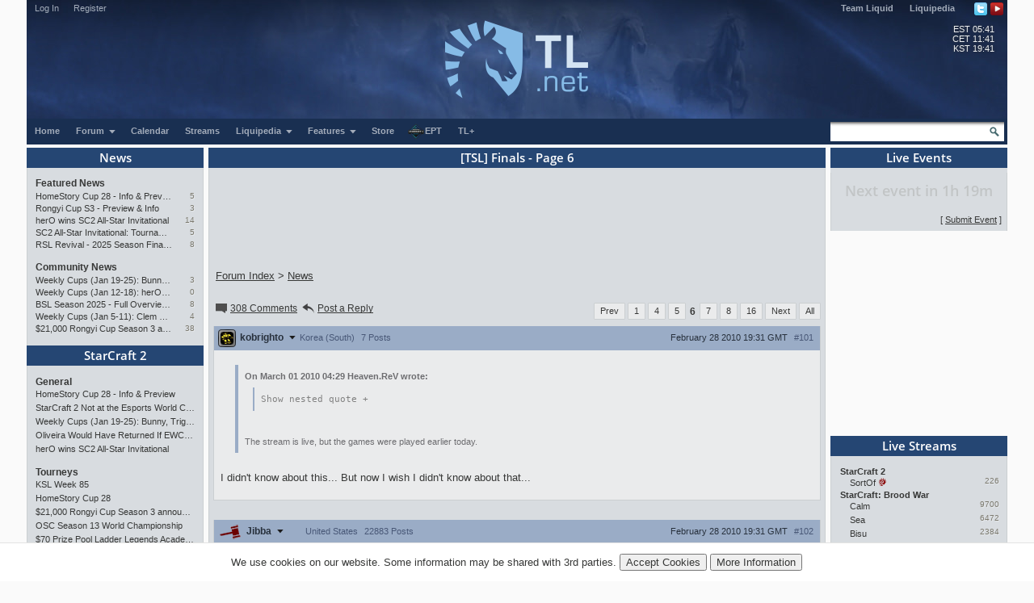

--- FILE ---
content_type: text/html; charset=utf-8
request_url: https://tl.net/forum/news-archive/114133-tsl-finals?page=6
body_size: 16428
content:
<!DOCTYPE html>
<html lang="en" dir="ltr">
<head>
<title>[TSL] Finals - Page 6</title>
<meta charset="utf-8">
<meta name="viewport" content="initial-scale=1, width=device-width">
<meta name="csrf-token" content="Xhs6qw0y">
<meta http-equiv="X-UA-Compatible" content="IE=edge">
<link rel="stylesheet" type="text/css" href="/mirror/v45/tla4.min.css">
<style>@font-face{font-family:'Open Sans';font-style:normal;font-weight:600;src:local('Open Sans SemiBold'),local('OpenSans-SemiBold'),url(https://fonts.gstatic.com/s/opensans/v16/mem5YaGs126MiZpBA-UNirkOUuht.eot?#iefix) format('embedded-opentype'),url(https://fonts.gstatic.com/s/opensans/v16/mem5YaGs126MiZpBA-UNirkOUuhp.woff2) format('woff2'),url(https://fonts.gstatic.com/s/opensans/v16/mem5YaGs126MiZpBA-UNirkOUuhv.woff) format('woff'),url(https://fonts.gstatic.com/l/font?kit=mem5YaGs126MiZpBA-UNirkOUuhu&skey=a162967ffaa5aa08&v=v16#OpenSans) format('svg'),url(https://fonts.gstatic.com/s/opensans/v16/mem5YaGs126MiZpBA-UNirkOUuhs.ttf) format('truetype')}</style><link rel="preconnect" href="https://fonts.gstatic.com/"><script src="/mirror/jquery.min.js"></script>
<script type="text/javascript" src="/mirror/v23/functions4.min.js"></script>
<link rel="icon" href="/favicon.png">
<link rel="canonical" href="https://tl.net/forum/news-archive/114133-tsl-finals?page=6"><!--[if lt IE 9]>
	<script src="/mirror/html5shiv-printshiv.js"></script>
<![endif]-->

<!-- InMobi Choice. Consent Manager Tag v3.0 (for TCF 2.2) -->
<script type="text/javascript" async=true>
(function() {
  var host = window.location.hostname;
  var element = document.createElement('script');
  var firstScript = document.getElementsByTagName('script')[0];
  var url = 'https://cmp.inmobi.com'
    .concat('/choice/', 'GANCBjEfRH5Fe', '/', host, '/choice.js?tag_version=V3');
  var uspTries = 0;
  var uspTriesLimit = 3;
  element.async = true;
  element.type = 'text/javascript';
  element.src = url;

  firstScript.parentNode.insertBefore(element, firstScript);

  function makeStub() {
    var TCF_LOCATOR_NAME = '__tcfapiLocator';
    var queue = [];
    var win = window;
    var cmpFrame;

    function addFrame() {
      var doc = win.document;
      var otherCMP = !!(win.frames[TCF_LOCATOR_NAME]);

      if (!otherCMP) {
        if (doc.body) {
          var iframe = doc.createElement('iframe');

          iframe.style.cssText = 'display:none';
          iframe.name = TCF_LOCATOR_NAME;
          doc.body.appendChild(iframe);
        } else {
          setTimeout(addFrame, 5);
        }
      }
      return !otherCMP;
    }

    function tcfAPIHandler() {
      var gdprApplies;
      var args = arguments;

      if (!args.length) {
        return queue;
      } else if (args[0] === 'setGdprApplies') {
        if (
          args.length > 3 &&
          args[2] === 2 &&
          typeof args[3] === 'boolean'
        ) {
          gdprApplies = args[3];
          if (typeof args[2] === 'function') {
            args[2]('set', true);
          }
        }
      } else if (args[0] === 'ping') {
        var retr = {
          gdprApplies: gdprApplies,
          cmpLoaded: false,
          cmpStatus: 'stub'
        };

        if (typeof args[2] === 'function') {
          args[2](retr);
        }
      } else {
        if(args[0] === 'init' && typeof args[3] === 'object') {
          args[3] = Object.assign(args[3], { tag_version: 'V3' });
        }
        queue.push(args);
      }
    }

    function postMessageEventHandler(event) {
      var msgIsString = typeof event.data === 'string';
      var json = {};

      try {
        if (msgIsString) {
          json = JSON.parse(event.data);
        } else {
          json = event.data;
        }
      } catch (ignore) {}

      var payload = json.__tcfapiCall;

      if (payload) {
        window.__tcfapi(
          payload.command,
          payload.version,
          function(retValue, success) {
            var returnMsg = {
              __tcfapiReturn: {
                returnValue: retValue,
                success: success,
                callId: payload.callId
              }
            };
            if (msgIsString) {
              returnMsg = JSON.stringify(returnMsg);
            }
            if (event && event.source && event.source.postMessage) {
              event.source.postMessage(returnMsg, '*');
            }
          },
          payload.parameter
        );
      }
    }

    while (win) {
      try {
        if (win.frames[TCF_LOCATOR_NAME]) {
          cmpFrame = win;
          break;
        }
      } catch (ignore) {}

      if (win === window.top) {
        break;
      }
      win = win.parent;
    }
    if (!cmpFrame) {
      addFrame();
      win.__tcfapi = tcfAPIHandler;
      win.addEventListener('message', postMessageEventHandler, false);
    }
  };

  makeStub();

  var uspStubFunction = function() {
    var arg = arguments;
    if (typeof window.__uspapi !== uspStubFunction) {
      setTimeout(function() {
        if (typeof window.__uspapi !== 'undefined') {
          window.__uspapi.apply(window.__uspapi, arg);
        }
      }, 500);
    }
  };

  var checkIfUspIsReady = function() {
    uspTries++;
    if (window.__uspapi === uspStubFunction && uspTries < uspTriesLimit) {
      console.warn('USP is not accessible');
    } else {
      clearInterval(uspInterval);
    }
  };

  if (typeof window.__uspapi === 'undefined') {
    window.__uspapi = uspStubFunction;
    var uspInterval = setInterval(checkIfUspIsReady, 6000);
  }
})();
</script>
<!-- End InMobi Choice. Consent Manager Tag v3.0 (for TCF 2.2) -->

<link rel="preload" as="script" href="https://www.googletagservices.com/tag/js/gpt.js" />
<script async src="https://dn0qt3r0xannq.cloudfront.net/liquipedia-zUmNAX1Oz3/tl-longform/prebid-load.js"></script>
<script>
const sidebarnarrow = window.matchMedia('(min-width: 1024px) AND (max-width: 1315px)')
const sidebarwide = window.matchMedia('(min-width: 1316px)')
// 728x90_ATF 
window.tude = window.tude || { cmd: [] };
tude.cmd.push(function() {
  tude.refreshAdsViaDivMappings([
    {
      divId: '728x90_ATF',
      baseDivId: 'pb-slot-anchor',
    }
  ]);
});
</script>
<script>
// 728x90_BTF
window.tude = window.tude || { cmd: [] };
tude.cmd.push(function() {
  tude.refreshAdsViaDivMappings([
    {
      divId: '728x90_BTF',
      baseDivId: 'pb-slot-incontent-4',
    }
  ]);
});
</script>
<script>
// 300x250_ATF
if (sidebarwide.matches) {
  window.tude = window.tude || { cmd: [] };
  tude.cmd.push(function() {
    tude.refreshAdsViaDivMappings([
      {
        divId: '300x250_ATF',
        baseDivId: 'pb-slot-right-1',
      }
    ]);
  });
}
</script>
<script>
// 300x250_CENTER
window.tude = window.tude || { cmd: [] };
tude.cmd.push(function() {
  tude.refreshAdsViaDivMappings([
    {
      divId: '300x250_CENTER',
      baseDivId: 'pb-slot-square-1',
    }
  ]);
});
</script>
<script>
// 300x250_BTF
if (sidebarnarrow.matches) {
  window.tude = window.tude || { cmd: [] };
  tude.cmd.push(function() {
    tude.refreshAdsViaDivMappings([
      {
        divId: '300x250_BTF',
        baseDivId: 'pb-slot-left-2',
      }
    ]);
  });
}
</script>
<script>
if (sidebarwide.matches) {
  window.tude = window.tude || { cmd: [] };
  tude.cmd.push(function() {
    tude.refreshAdsViaDivMappings([
      {
        divId: '300x250_BTF',
        baseDivId: 'pb-slot-right-2',
      }
    ]);
  });
}
</script></head>
<body  onload="resize_images2()">
<div id="navwrapper">
<div id="siteheader">
	<div id="userpanel">
		<ul>
			<li><a id="top-login-button" href="/mytlnet/login">Log In</a><a id="top-login-button-mobile" href="/mytlnet/login">Log In</a></li>
			<li class="guestlink"><a href="/mytlnet/register">Register</a></li>
		</ul>
		<div id="userpanelend"></div>
	</div>
	<div id="up_dropdown" style="">
		<div id="up_dropdown_content" class="pinned">
		</div>
	</div>
	<div class="topmenubar">
		<div class="navmenu">
			Liquid`
			<span class="sn_dropdown"></span>
		</div>
		<div class="top_menu">
			<span><a href="https://www.teamliquid.com/">Team Liquid</a></span>
			<span><a href="https://liquipedia.net/">Liquipedia</a></span>
		</div>
		<div class="social">
			<!--<a href="https://www.facebook.com/teamliquidnet" class="topmenuicons" id="tb-facebook"></a>-->
			<a href="https://twitter.com/tlnet" class="topmenuicons" id="tb-twitter"></a>
			<a href="https://www.youtube.com/teamliquidnet" class="topmenuicons" id="tb-youtube"></a>
		</div>
	</div>

	<div id="tlverytopbanner">
		<a href="/" id="homelink"></a>
		<div id="stats">
			<div id="timebar"><span>EST</span> 05:41<br> <!--<span>•</span>--> <span>CET</span> 11:41<br> <!--<span>•</span>--> <span>KST</span> 19:41</div>		</div>
	</div>
	<!--<div id="countdown" style="display:none"></div>-->
	<div class="navbar" id="navwrap">
		<div class="navmenu"></div>
		<ul class="smallnav">
			<li><a href="/">Home</a></li>
			<li class="tl-dropdown" id="forums-dropdown" data-dropdown="dropdown-menu-forums"><a href="/forum/">Forum <span class="sn_dropdown"></span></a></li>
			<li><a href="/calendar/">Calendar</a></li>
			<li><a href="/video/streams/">Streams</a></li>
			<li class="tl-dropdown" id="lp-dropdown" data-dropdown="dropdown-menu-liquipedia"><a href="https://liquipedia.net/">Liquipedia <span class="sn_dropdown"></span></a></li>
			<li class="tl-dropdown" id="features-dropdown" data-dropdown="dropdown-menu-features"><a href="/features/">Features <span class="sn_dropdown"></span></a></li>
			<li class="store"><a href="https://store.teamliquid.com/">Store</a></li>
			<li class="wcs-portal"><a href="https://liquipedia.net/starcraft2/Portal:EPT"><img alt="" height="20" src="/staff/R1CH/WCSPortalLogo.png">EPT</a></li>
			<!--<li class="heroes-portal"><a href="/heroes/"><img alt="" src="/images/layout/heroes-icon-small.png">Heroes of the Storm</a></li>-->
			<li><a href="/plus/">TL+</a></li>
		</ul>
		<ul id="filters">
			<li class="search">
				<form id="searchbox" action="/forum/search.php" method="get">
				<div>
					<a class="tb-sprite" onclick="$('#searchbox').submit(); return false" href="/forum/search.php" title="Search"></a>
				<input type="text" maxlength="32" size="23" name="q" id="searchicon">
				</div>
				</form>
			</li>
		</ul>
		<div class="clear"></div>
	</div>

	<div class="navbar submenu" id="dropdown-menu-liquipedia" data-top-menu="lp-dropdown" style="display:none;position:absolute;left:141px;height:24px;z-index:10;background:#040f21;margin-top:-1px">
	<ul class="smallnav subnav">
		<li><a href="https://liquipedia.net/starcraft2/">StarCraft 2</a></li>
<!--		<li><a href="https://liquipedia.net/dota2/">Dota 2</a></li>-->
		<li><a href="https://liquipedia.net/starcraft/">Brood War</a></li>
		<li><a href="https://liquipedia.net/smash/">Smash</a></li>
		<li><a href="https://liquipedia.net/heroes/">Heroes</a></li>
		<li><a href="https://liquipedia.net/counterstrike/">Counter-Strike</a></li>
		<li><a href="https://liquipedia.net/overwatch/">Overwatch</a></li>
	</ul>
	<div class="clear"></div>
	</div>

	<div class="navbar submenu" id="dropdown-menu-features" data-top-menu="features-dropdown" style="display:none">
		<ul class="smallnav subnav">
			<li><a href="/liquibet/">Liquibet</a></li>
			<li><a href="/fantasy/">Fantasy StarCraft</a></li>
			<li><a href="/tlpd/">TLPD</a></li>
		</ul>
		<div class="clear"></div>
	</div>

	<div class="navbar submenu" id="dropdown-menu-forums" data-top-menu="forums-dropdown" style="display:none;position:absolute;left:10px;height:24px;z-index:10;background:#040f21;margin-top:-1px">
	<ul class="smallnav subnav">
		<li><a href="/forum/?filter=starcraft2">StarCraft 2</a></li>
<!--		<li><a href="/forum/?filter=dota2">Dota 2</a></li>-->
		<li><a href="/forum/?filter=broodwar">Brood War</a></li>
<!--		<li><a href="/forum/?filter=lol">League of Legends</a></li>-->
		<li><a href="/blogs/">Blogs</a></li>
	</ul>
	<div class="clear"></div>
	</div>
</div>
<div id="main-container">
<div id="lsb-toggle">Forum Sidebar</div><div id="rsb-toggle">Events/Features</div><div id="main-left-sidebar"><div class="sidebar_block"><a class="block_header" href="/news/">News</a><div class="sbcontents block-news_left_mid"><div class="sbtitle"><a href="/news/">Featured News</a></div><a href="/forum/starcraft-2/643330-homestory-cup-28-info-and-preview">HomeStory Cup 28 - Info &amp; Preview</a><a href="/forum/starcraft-2/643330-homestory-cup-28-info-and-preview?page=last" class="comments">5</a><a href="/forum/starcraft-2/643234-rongyi-cup-s3-preview-and-info">Rongyi Cup S3 - Preview &amp; Info</a><a href="/forum/starcraft-2/643234-rongyi-cup-s3-preview-and-info?page=last" class="comments">3</a><a href="/forum/starcraft-2/643218-hero-wins-sc2-all-star-invitational">herO wins SC2 All-Star Invitational</a><a href="/forum/starcraft-2/643218-hero-wins-sc2-all-star-invitational?page=last" class="comments">14</a><a href="/forum/starcraft-2/643164-sc2-all-star-invitational-tournament-preview" title="SC2 All-Star Invitational: Tournament Preview">SC2 All-Star Invitational: Tournament Preview</a><a href="/forum/starcraft-2/643164-sc2-all-star-invitational-tournament-preview?page=last" class="comments">5</a><a href="/forum/starcraft-2/642776-rsl-revival-2025-season-finals-preview" title="RSL Revival - 2025 Season Finals Preview">RSL Revival - 2025 Season Finals Preview</a><a href="/forum/starcraft-2/642776-rsl-revival-2025-season-finals-preview?page=last" class="comments">8</a><div class="sbtitle"><a href="/news/community">Community News</a></div><a href="/forum/starcraft-2/643272-weekly-cups-jan-19-25-bunny-trigger-maxpax-win" title="Weekly Cups (Jan 19-25): Bunny, Trigger, MaxPax win">Weekly Cups (Jan 19-25): Bunny, Trigger, MaxPax win</a><a href="/forum/starcraft-2/643272-weekly-cups-jan-19-25-bunny-trigger-maxpax-win?page=last" class="comments">3</a><a href="/forum/starcraft-2/643200-weekly-cups-jan-12-18-hero-maxpax-solar-win" title="Weekly Cups (Jan 12-18): herO, MaxPax, Solar win">Weekly Cups (Jan 12-18): herO, MaxPax, Solar win</a><a href="/forum/starcraft-2/643200-weekly-cups-jan-12-18-hero-maxpax-solar-win?page=last" class="comments">0</a><a href="/forum/brood-war/643168-bsl-season-2025-full-overview-and-conclusion" title="BSL Season 2025 - Full Overview and Conclusion">BSL Season 2025 - Full Overview and Conclusion</a><a href="/forum/brood-war/643168-bsl-season-2025-full-overview-and-conclusion?page=last" class="comments">8</a><a href="/forum/starcraft-2/643077-weekly-cups-jan-5-11-clem-wins-big-offline-trigger-upsets" title="Weekly Cups (Jan 5-11): Clem wins big offline, Trigger upsets">Weekly Cups (Jan 5-11): Clem wins big offline, Trigger upsets</a><a href="/forum/starcraft-2/643077-weekly-cups-jan-5-11-clem-wins-big-offline-trigger-upsets?page=last" class="comments">4</a><a href="/forum/sc2-tournaments/643060-21000-rongyi-cup-season-3-announced-jan-22-feb-7" title="$21,000 Rongyi Cup Season 3 announced (Jan 22-Feb 7)">$21,000 Rongyi Cup Season 3 announced (Jan 22-Feb 7)</a><a href="/forum/sc2-tournaments/643060-21000-rongyi-cup-season-3-announced-jan-22-feb-7?page=last" class="comments">38</a></div></div><div class="sidebar_block"><a class="block_header" href="/forum/?filter=starcraft2">StarCraft 2</a><div class="sbcontents block-starcraft2"><div class="sbtitle"><a href="/forum/starcraft-2/">General</a></div><div class="subheading19"><div class="sb-blck" data-fid="19"><a href="/forum/starcraft-2/643330-homestory-cup-28-info-and-preview">HomeStory Cup 28 - Info &amp; Preview</a>
<a href="/forum/starcraft-2/643220-starcraft-2-not-at-the-esports-world-cup-2026" title="StarCraft 2 Not at the Esports World Cup 2026">StarCraft 2 Not at the Esports World Cup 2026</a>
<a href="/forum/starcraft-2/643272-weekly-cups-jan-19-25-bunny-trigger-maxpax-win" title="Weekly Cups (Jan 19-25): Bunny, Trigger, MaxPax win">Weekly Cups (Jan 19-25): Bunny, Trigger, MaxPax win</a>
<a href="/forum/starcraft-2/643243-oliveira-would-have-returned-if-ewc-continued" title="Oliveira Would Have Returned If EWC Continued">Oliveira Would Have Returned If EWC Continued</a>
<a href="/forum/starcraft-2/643218-hero-wins-sc2-all-star-invitational" title="herO wins SC2 All-Star Invitational">herO wins SC2 All-Star Invitational</a>
</div></div><div class="sbtitle"><a href="/forum/sc2-tournaments/">Tourneys</a></div><div class="subheading36"><div class="sb-blck" data-fid="36"><a href="/forum/sc2-tournaments/643332-ksl-week-85">KSL Week 85</a>
<a href="/forum/sc2-tournaments/643331-homestory-cup-28">HomeStory Cup 28</a>
<a href="/forum/sc2-tournaments/643060-21000-rongyi-cup-season-3-announced-jan-22-feb-7" title="$21,000 Rongyi Cup Season 3 announced (Jan 22-Feb 7)">$21,000 Rongyi Cup Season 3 announced (Jan 22-Feb 7)</a>
<a href="/forum/sc2-tournaments/642943-osc-season-13-world-championship">OSC Season 13 World Championship</a>
<a href="/forum/sc2-tournaments/643201-70-prize-pool-ladder-legends-academy-weekly-open" title="$70 Prize Pool Ladder Legends Academy Weekly Open!">$70 Prize Pool Ladder Legends Academy Weekly Open!</a>
</div></div><div class="sbtitle"><a href="/forum/sc2-strategy/">Strategy</a></div><div class="subheading34"><div class="sb-blck" data-fid="34"><a href="/forum/sc2-strategy/187808-simple-questions-simple-answers">Simple Questions Simple Answers</a>
</div></div><div class="sbtitle"><a href="/forum/sc2-maps/">Custom Maps</a></div><div class="subheading44"><div class="sb-blck" data-fid="44"><a href="/forum/sc2-maps/474356-starcraft-sound-mod">[A] Starcraft Sound Mod</a>
</div></div><div class="sbtitle"><a href="/forum/external-content/">External Content</a></div><div class="subheading160"><div class="sb-blck" data-fid="160"><a href="/forum/external-content/643267-mutation-510-safety-violation">Mutation # 510 Safety Violation</a>
<a href="/forum/external-content/643186-mutation-509-doomsday-report">Mutation # 509 Doomsday Report</a>
<a href="/forum/external-content/643073-mutation-508-violent-night">Mutation # 508 Violent Night</a>
<a href="/forum/external-content/643012-mutation-507-well-trained">Mutation # 507 Well Trained</a>
</div></div></div></div><div class="sidebar_block"><a class="block_header" href="/forum/?filter=broodwar">Brood War</a><div class="sbcontents block-broodwar"><div class="sbtitle"><a href="/forum/brood-war/">General</a></div><div class="subheading6"><div class="sb-blck" data-fid="6"><a href="/forum/brood-war/643321-bleak-future-after-failed-progaming-career" title="Bleak Future After Failed ProGaming Career">Bleak Future After Failed ProGaming Career</a>
<a href="/forum/brood-war/643064-potential-asl-qualifier-breakthroughs" title="Potential ASL qualifier breakthroughs?">Potential ASL qualifier breakthroughs?</a>
<a href="/forum/brood-war/428360-bw-general-discussion">BW General Discussion</a>
<a href="/forum/brood-war/558574-bgh-auto-balance-http-bghmmreu" title="BGH Auto Balance -&gt; http://bghmmr.eu/">BGH Auto Balance -&gt; http://bghmmr.eu/</a>
<a href="/forum/brood-war/643092-asl21-potential-map-candidates">[ASL21] Potential Map Candidates</a>
</div></div><div class="sbtitle"><a href="/forum/bw-tournaments/">Tourneys</a></div><div class="subheading8"><div class="sb-blck" data-fid="8"><a href="/forum/bw-tournaments/605325-megathread-daily-proleagues">[Megathread] Daily Proleagues</a>
<a href="/forum/bw-tournaments/402419-small-vod-thread-20">Small VOD Thread 2.0</a>
<a href="/forum/bw-tournaments/643169-azhis-colosseum-season-2">Azhi&#039;s Colosseum - Season 2</a>
<a href="/forum/bw-tournaments/642999-bsl21-non-korean-championship-starts-jan-10" title="[BSL21] Non-Korean Championship - Starts Jan 10">[BSL21] Non-Korean Championship - Starts Jan 10</a>
</div></div><div class="sbtitle"><a href="/forum/bw-strategy/">Strategy</a></div><div class="subheading10"><div class="sb-blck" data-fid="10"><a href="/forum/bw-strategy/220903-simple-questions-simple-answers">Simple Questions, Simple Answers</a>
<a href="/forum/bw-strategy/643316-zealot-bombing-is-no-longer-popular" title="Zealot bombing is no longer popular?">Zealot bombing is no longer popular?</a>
<a href="/forum/bw-strategy/641937-current-meta">Current Meta</a>
<a href="/forum/bw-strategy/642309-somas-9-hatch-build-from-asl-game-2" title="Soma&#039;s 9 hatch build from ASL Game 2">Soma&#039;s 9 hatch build from ASL Game 2</a>
</div></div></div></div><div class="sidebar_block"><a class="block_header" href="/forum/?filter=other">Other Games</a><div class="sbcontents block-games"><div class="sbtitle"><a href="/forum/games/">General Games</a></div><div class="subheading12"><div class="sb-blck" data-fid="12"><a href="/forum/games/515297-nintendo-switch-thread">Nintendo Switch Thread</a>
<a href="/forum/games/574934-battle-aces-david-kim-rts-megathread" title="Battle Aces/David Kim RTS Megathread">Battle Aces/David Kim RTS Megathread</a>
<a href="/forum/games/250781-path-of-exile">Path of Exile</a>
<a href="/forum/games/607530-mobile-legends-bang-bang">Mobile Legends: Bang Bang</a>
<a href="/forum/games/609430-beyond-all-reason">Beyond All Reason</a>
</div></div><div class="sbtitle"><a href="/forum/dota-2-general/">Dota 2</a></div><div class="subheading95"><div class="sb-blck" data-fid="95"><a href="/forum/dota-2-general/472027-official-what-is-dota-anymore-discussion" title="Official &#039;what is Dota anymore&#039; discussion">Official &#039;what is Dota anymore&#039; discussion</a>
</div></div><div class="sbtitle"><a href="/forum/league-of-legends/">League of Legends</a></div><div class="subheading51"><div class="sb-blck" data-fid="51"><a href="/forum/league-of-legends/643341-hager-werken-embalming-powder27-81-711-1572" title="Hager werken embalming powder+27 81 711 1572">Hager werken embalming powder+27 81 711 1572</a>
</div></div><div class="sbtitle"><a href="/forum/heroes/">Heroes of the Storm</a></div><div class="subheading145"><div class="sb-blck" data-fid="145"><a href="/forum/heroes/480786-simple-questions-simple-answers">Simple Questions, Simple Answers</a>
<a href="/forum/heroes/520609-heroes-of-the-storm-20">Heroes of the Storm 2.0</a>
</div></div><div class="sbtitle"><a href="/forum/hearthstone/">Hearthstone</a></div><div class="subheading116"><div class="sb-blck" data-fid="116"><a href="/forum/hearthstone/472718-deck-construction-bug">Deck construction bug</a>
<a href="/forum/hearthstone/632957-heroes-of-starcraft-mini-set">Heroes of StarCraft mini-set</a>
</div></div><div class="sbtitle"><a href="/forum/mafia/">TL Mafia</a></div><div class="subheading31"><div class="sb-blck" data-fid="31"><a href="/forum/mafia/642617-mafia-game-mode-feedback-ideas">Mafia Game Mode Feedback/Ideas</a>
<a href="/forum/mafia/631306-vanilla-mini-mafia">Vanilla Mini Mafia</a>
</div></div></div></div><div class="sidebar_block"><a class="block_header" href="/forum/?filter=community">Community</a><div class="sbcontents block-general"><div class="sbtitle"><a href="/forum/general/">General</a></div><div class="subheading1"><div class="sb-blck" data-fid="1"><a href="/forum/general/532255-us-politics-mega-thread">US Politics Mega-thread</a>
<a href="/forum/general/587060-russo-ukrainian-war-thread">Russo-Ukrainian War Thread</a>
<a href="/forum/general/65489-youtube-thread">YouTube Thread</a>
<a href="/forum/general/480705-canadian-politics-mega-thread">Canadian Politics Mega-thread</a>
<a href="/forum/general/471672-european-politico-economics-qa-mega-thread" title="European Politico-economics QA Mega-thread">European Politico-economics QA Mega-thread</a>
</div></div><div class="sbtitle"><a href="/forum/fan-clubs/">Fan Clubs</a></div><div class="subheading56"><div class="sb-blck" data-fid="56"><a href="/forum/fan-clubs/437086-the-hero-fan-club">The herO Fan Club!</a>
<a href="/forum/fan-clubs/138967-the-idra-fan-club">The IdrA Fan Club</a>
</div></div><div class="sbtitle"><a href="/forum/entertainment/">Media &amp; Entertainment</a></div><div class="subheading89"><div class="sb-blck" data-fid="89"><a href="/forum/entertainment/94273-anime-discussion-thread">Anime Discussion Thread</a>
<a href="/forum/entertainment/89879-manga-one-piece">[Manga] One Piece</a>
</div></div><div class="sbtitle"><a href="/forum/sports/">Sports</a></div><div class="subheading88"><div class="sb-blck" data-fid="88"><a href="/forum/sports/629170-2024-2026-football-thread">2024 - 2026 Football Thread</a>
</div></div><div class="sbtitle"><a href="/forum/world-cup-2022/">World Cup 2022</a></div><div class="subheading162"><div class="sb-blck" data-fid="162"></div></div><div class="sbtitle"><a href="/forum/tech-support/">Tech Support</a></div><div class="subheading46"><div class="sb-blck" data-fid="46"><a href="/forum/tech-support/426532-computer-build-upgrade-and-buying-resource-thread" title="Computer Build, Upgrade &amp; Buying Resource Thread">Computer Build, Upgrade &amp; Buying Resource Thread</a>
</div></div><div class="sbtitle"><a href="/forum/tl-community/">TL Community</a></div><div class="subheading37"><div class="sb-blck" data-fid="37"><a href="/forum/tl-community/95875-the-automated-ban-list">The Automated Ban List</a>
</div></div></div></div><div class="sidebar_block"><a class="block_header" href="/blogs/">Blogs</a><div class="sbcontents block-blogs"><div class="sbtitle"><a href="/blogs/"></a></div><div class="sb-blck" data-fid="18"><div style='line-height: 17px;float: left;clear:both;width:70%;overflow:hidden;white-space:nowrap'><a href='/blogs/643257-how-esports-advertising-shapes-gamer-habits' title="How Esports Advertising Shapes Gamer Habits  By TrAiDoS" >How Esports Advertising Shap&hellip;</a></div><div style='line-height: 17px;float: right;width:25%;overflow:hidden;white-space:nowrap;text-align:right'><a title="How Esports Advertising Shapes Gamer Habits  By TrAiDoS" style='color:#888;font-size:9px;text-shadow:1px 1px rgba(255,255,255,0.5);text-overflow:clip' href="/blog/GamingScience">TrAiDoS</a></div><div style='line-height: 17px;float: left;clear:both;width:70%;overflow:hidden;white-space:nowrap'><a href='/blogs/643072-my-2025-magic-the-gathering-limited-ranking' title="My 2025 Magic: The Gathering Limited Ranking  By DARKING" >My 2025 Magic: The Gathering&hellip;</a></div><div style='line-height: 17px;float: right;width:25%;overflow:hidden;white-space:nowrap;text-align:right'><a title="My 2025 Magic: The Gathering Limited Ranking  By DARKING" style='color:#888;font-size:9px;text-shadow:1px 1px rgba(255,255,255,0.5);text-overflow:clip' href="/blog/DARKING">DARKING</a></div><div style='line-height: 17px;float: left;clear:both;width:70%;overflow:hidden;white-space:nowrap'><a href='/blogs/643059-life-update-and-thoughts' title="Life Update and thoughts.  By FuDDx" >Life Update and thoughts.</a></div><div style='line-height: 17px;float: right;width:25%;overflow:hidden;white-space:nowrap;text-align:right'><a title="Life Update and thoughts.  By FuDDx" style='color:#888;font-size:9px;text-shadow:1px 1px rgba(255,255,255,0.5);text-overflow:clip' href="/blog/fuddx">FuDDx</a></div><div style='line-height: 17px;float: left;clear:both;width:70%;overflow:hidden;white-space:nowrap'><a href='/blogs/643043-how-do-archons-sleep' title="How do archons sleep?  By 8882" >How do archons sleep?</a></div><div style='line-height: 17px;float: right;width:25%;overflow:hidden;white-space:nowrap;text-align:right'><a title="How do archons sleep?  By 8882" style='color:#888;font-size:9px;text-shadow:1px 1px rgba(255,255,255,0.5);text-overflow:clip' href="/blog/8882">8882</a></div><div style='line-height: 17px;float: left;clear:both;width:70%;overflow:hidden;white-space:nowrap'><a href='/blogs/642717-james-bond-movies-ranking-part-1' title="James Bond movies ranking - part 1  By Topin" >James Bond movies ranking - pa&hellip;</a></div><div style='line-height: 17px;float: right;width:25%;overflow:hidden;white-space:nowrap;text-align:right'><a title="James Bond movies ranking - part 1  By Topin" style='color:#888;font-size:9px;text-shadow:1px 1px rgba(255,255,255,0.5);text-overflow:clip' href="/blog/neverhungry">Topin</a></div><div style='clear:both'></div></div></div></div><div class="sidebar_end"></div><div class="sidebar-after"><div style="font-size:10px;text-align:center"><a href="/mytlnet/leftsidebar.php">Customize Sidebar...</a></div><br><a href="/forum/website-feedback/">Website Feedback</a><br><br><a href="/forum/closed-threads/">Closed Threads</a><br><br><br><br>Active: 1544 users</div></div><!-- Left Sidebar END --><div id="main-content"><!-- Content Area START --><!-- google_ad_section_start --><h1 class="title padding">[TSL] Finals - Page 6</h1><div style="max-width: 740px; height:108px; overflow: hidden; padding: 0px; margin-left: auto; margin-right: auto; text-align: center; margin-bottom: 10px"><!-- Top Ad --><div id='728x90_ATF'></div></div><table width="100%"><tr>
	<td class="breadcrumb" style="white-space: nowrap" valign="bottom">
		<span itemscope itemtype="http://data-vocabulary.org/Breadcrumb"><a itemprop="url" href="/forum/"><span itemprop="title">Forum Index</span></a></span> &gt;
		<span itemscope itemtype="http://data-vocabulary.org/Breadcrumb"><a itemprop="url" href="/forum/news-archive/"><span itemprop="title">News</span></a></span>
	</td>
</tr></table><table id="forumtable" width="100%" cellspacing="0" cellpadding="0"><tr class="thread_dock top"><td colspan="2"><div class="thread_cta"><a href="#2"><span class="commbubble"></span>308 Comments</a><a href="#reply" id="gotoreply"><span class="replyarrow"></span>Post a Reply</a></div><div class="pagination"><a href="/forum/news-archive/114133-tsl-finals?page=5" title="Previous Page (5)">Prev</a> <a href="/forum/news-archive/114133-tsl-finals">1</a> <a href="/forum/news-archive/114133-tsl-finals?page=4">4</a> <a href="/forum/news-archive/114133-tsl-finals?page=5" rel="prev">5</a> <b>6</b> <a href="/forum/news-archive/114133-tsl-finals?page=7" rel="next">7</a> <a href="/forum/news-archive/114133-tsl-finals?page=8">8</a> <a href="/forum/news-archive/114133-tsl-finals?page=16">16</a> <a href="/forum/news-archive/114133-tsl-finals?page=7" title="Next Page (7)">Next</a> <a href="/forum/news-archive/114133-tsl-finals?view=all" title="View All Pages" rel="nofollow">All</a> </div></td></tr><tr><td colspan="2" class="fpost"><a id="101"></a>
	<div class="solid">
		<section>
				<header class="titelbalk">
				<div>
						<div class='forummsginfo'>
							<div class='usericon T0 ' >

							</div>
						<div class="fpost-username">
							<span>kobrighto</span>
							<span class="userarrow"></span>
							<aside class="tooltip">
								<a class="tt-userinfo" href="/forum/profile.php?user=kobrighto">Profile</a>
																								<span class="tt-userinfo">Joined February 2010</span>
							</aside>
						</div>
						<div class="fpost-userinfo">
						<span class="tt-userinfo">Korea (South)</span><span class="tt-userinfo">7 Posts</span>
						</div>
					</div>
				</div><div>
					<div class="fpost-postinfo">
												<a href="/forum/viewpost.php?post_id=4776493" class="submessage" title="830 weeks ago"><span class="post_date">February 28 2010 19:31 GMT</span> <span class="post_time"><!--post time needed here--></span></a>
						<div class="submessage">#101</div>
					</div>
				</div>
			</header>
			<article class="forumPost">
				<section><div class="quote"><b>On March 01 2010 04:29 Heaven.ReV wrote:</b><br><div class="quote"><a id="showQuoteLink_1" href="#" onclick="javascript:toggleShowQuote(1); return false" style="text-decoration: none; font-family: monospace; color: #808080;">Show nested quote +</a><br><div id="showQuoteRest_1" class="sqr" style="display: none;"><b>On March 01 2010 04:26 Southpaw wrote:</b><br>How could it have been a spoiler? Just curious I thought this was live?</div></div><br><br>The stream is live, but the games were played earlier today.</div><br>I didn&#039;t know about this... But now I wish I didn&#039;t know about that...</section>
			</article>
		</section>
	</div>
	<div class="fpost-actionable">
	</div>
</td></tr>

<tr><td colspan="2" class="fpost"><a id="102"></a>
	<div class="solid">
		<section>
				<header class="titelbalk">
				<div>
						<div class='forummsginfo'>
							<img class="special-icon" src="/images/usericons/banling.png">
						<div class="fpost-username">
							<span>Jibba</span>
							<span class="userarrow"></span>
							<aside class="tooltip">
								<a class="tt-userinfo" href="/forum/profile.php?user=Jibba">Profile</a>
								<a href="/blogs/Jibba" class="tt-userinfo">Blog</a>																<span class="tt-userinfo">Joined October 2007</span>
							</aside>
						</div>
						<div class="fpost-userinfo">
						<span class="tt-userinfo">United States</span><span class="tt-userinfo">22883 Posts</span>
						</div>
					</div>
				</div><div>
					<div class="fpost-postinfo">
												<a href="/forum/viewpost.php?post_id=4776495" class="submessage" title="830 weeks ago"><span class="post_date">February 28 2010 19:31 GMT</span> <span class="post_time"><!--post time needed here--></span></a>
						<div class="submessage">#102</div>
					</div>
				</div>
			</header>
			<article class="forumPost">
				<section>It&#039;s a beautiful day to be alive.<br><a style='text-decoration:none;font-family:monospace;color:#808080' href='#' title='' onClick='return toggleShowSpoiler2(this, 1)'><span>+ Show</span> Spoiler<span> +</span></a><div id='spoiler_1' class='spoiler'><div class='forummsg'><div class="imgdiv"><img src="http://i153.photobucket.com/albums/s201/Jaerba/TSLinstyle.jpg" alt="&#91;image loading&#93;" title=""></div></div></div></section>
			</article>
		</section>
		<footer>
				<div class="forumsig">
					<div><span class="staff_title"><span class="staff_title" style="color:#00005D">Moderator</span></span>Now I&#039;m distant, dark in this anthrobeat</div>
				</div><div class="forumsig">
					<span class="contrib">
											</span>
				</div>
		</footer>
	</div>
	<div class="fpost-actionable">
	</div>
</td></tr>

<tr><td colspan="2" class="fpost"><a id="103"></a>
	<div class="solid">
		<section>
				<header class="titelbalk">
				<div>
						<div class='forummsginfo'>
							<div class='usericon T4 ' >

							</div>
						<div class="fpost-username">
							<span>NiGoL</span>
							<span class="userarrow"></span>
							<aside class="tooltip">
								<a class="tt-userinfo" href="/forum/profile.php?user=NiGoL">Profile</a>
																								<span class="tt-userinfo">Joined September 2008</span>
							</aside>
						</div>
						<div class="fpost-userinfo">
						<span class="tt-userinfo"></span><span class="tt-userinfo">1868 Posts</span>
						</div>
					</div>
				</div><div>
					<div class="fpost-postinfo">
												<a href="/forum/viewpost.php?post_id=4776499" class="submessage" title="830 weeks ago"><span class="post_date">February 28 2010 19:31 GMT</span> <span class="post_time"><!--post time needed here--></span></a>
						<div class="submessage">#103</div>
					</div>
				</div>
			</header>
			<article class="forumPost">
				<section>gl both!<br>give us a GOOD serie!<br></section>
			</article>
		</section>
		<footer>
				<div class="forumsig">
					<div>http://www.twitter.com/NiGoLBW playing league on a competitive level</div>
				</div><div class="forumsig">
					<span class="contrib">
											</span>
				</div>
		</footer>
	</div>
	<div class="fpost-actionable">
	</div>
</td></tr>

<tr><td colspan="2" class="fpost"><a id="104"></a>
	<div class="solid">
		<section>
				<header class="titelbalk">
				<div>
						<div class='forummsginfo'>
							<div class='usericon Z7 ' >

							</div>
						<div class="fpost-username">
							<span>zul</span>
							<span class="userarrow"></span>
							<aside class="tooltip">
								<a class="tt-userinfo" href="/forum/profile.php?user=zul">Profile</a>
								<a href="/blogs/zul" class="tt-userinfo">Blog</a>																<span class="tt-userinfo">Joined February 2010</span>
							</aside>
						</div>
						<div class="fpost-userinfo">
						<span class="tt-userinfo">Germany</span><span class="tt-userinfo">5427 Posts</span>
						</div>
					</div>
				</div><div>
					<div class="fpost-postinfo">
												<a href="/forum/viewpost.php?post_id=4776514" class="submessage" title="830 weeks ago"><span class="post_date">February 28 2010 19:32 GMT</span> <span class="post_time"><!--post time needed here--></span></a>
						<div class="submessage">#104</div>
					</div>
				</div>
			</header>
			<article class="forumPost">
				<section>gooooooo Mondi!</section>
			</article>
		</section>
		<footer>
				<div class="forumsig">
					<div>keep it deep! @zulison</div>
				</div><div class="forumsig">
					<span class="contrib">
											</span>
				</div>
		</footer>
	</div>
	<div class="fpost-actionable">
	</div>
</td></tr>

<tr><td colspan="2" class="fpost"><a id="105"></a>
	<div class="solid">
		<section>
				<header class="titelbalk">
				<div>
						<div class='forummsginfo'>
							<div class='usericon T0 ' >

							</div>
						<div class="fpost-username">
							<span>Almtom</span>
							<span class="userarrow"></span>
							<aside class="tooltip">
								<a class="tt-userinfo" href="/forum/profile.php?user=Almtom">Profile</a>
																								<span class="tt-userinfo">Joined May 2009</span>
							</aside>
						</div>
						<div class="fpost-userinfo">
						<span class="tt-userinfo">Sweden</span><span class="tt-userinfo">132 Posts</span>
						</div>
					</div>
				</div><div>
					<div class="fpost-postinfo">
												<a href="/forum/viewpost.php?post_id=4776522" class="submessage" title="830 weeks ago"><span class="post_date">February 28 2010 19:33 GMT</span> <span class="post_time"><!--post time needed here--></span></a>
						<div class="submessage">#105</div>
					</div>
				</div>
			</header>
			<article class="forumPost">
				<section>stream not working?</section>
			</article>
		</section>
	</div>
	<div class="fpost-actionable">
	</div>
</td></tr>

<tr><td colspan="2" class="fpost"><a id="106"></a>
	<div class="solid">
		<section>
				<header class="titelbalk">
				<div>
						<div class='forummsginfo'>
							<div class='usericon T4 ' >

							</div>
						<div class="fpost-username">
							<span>saritenite</span>
							<span class="userarrow"></span>
							<aside class="tooltip">
								<a class="tt-userinfo" href="/forum/profile.php?user=saritenite">Profile</a>
								<a href="/blogs/saritenite" class="tt-userinfo">Blog</a>																<span class="tt-userinfo">Joined May 2009</span>
							</aside>
						</div>
						<div class="fpost-userinfo">
						<span class="tt-userinfo">Singapore</span><span class="tt-userinfo">1680 Posts</span>
						</div>
					</div>
				</div><div>
					<div class="fpost-postinfo">
												<a href="/forum/viewpost.php?post_id=4776535" class="submessage" title="830 weeks ago"><span class="post_date">February 28 2010 19:34 GMT</span> <span class="post_time"><!--post time needed here--></span></a>
						<div class="submessage">#106</div>
					</div>
				</div>
			</header>
			<article class="forumPost">
				<section><div class="quote"><b>On March 01 2010 04:29 R1CH wrote:</b><br>Posting of any scores before the cast is over, even if they are fake, will result in a ban.</div><br><br>You are the man!<br><br>Destination first map</section>
			</article>
		</section>
	</div>
	<div class="fpost-actionable">
	</div>
</td></tr>

<tr><td colspan="2" class="fpost"><a id="107"></a>
	<div class="solid">
		<section>
				<header class="titelbalk">
				<div>
						<div class='forummsginfo'>
							<div class='usericon T0 ' >

							</div>
						<div class="fpost-username">
							<span>kobrighto</span>
							<span class="userarrow"></span>
							<aside class="tooltip">
								<a class="tt-userinfo" href="/forum/profile.php?user=kobrighto">Profile</a>
																								<span class="tt-userinfo">Joined February 2010</span>
							</aside>
						</div>
						<div class="fpost-userinfo">
						<span class="tt-userinfo">Korea (South)</span><span class="tt-userinfo">7 Posts</span>
						</div>
					</div>
				</div><div>
					<div class="fpost-postinfo">
												<a href="/forum/viewpost.php?post_id=4776538" class="submessage" title="830 weeks ago"><span class="post_date">February 28 2010 19:34 GMT</span> <span class="post_time"><!--post time needed here--></span></a>
						<div class="submessage">#107</div>
					</div>
				</div>
			</header>
			<article class="forumPost">
				<section>It&#039;s working well for me</section>
			</article>
		</section>
	</div>
	<div class="fpost-actionable">
	</div>
</td></tr>

<tr><td colspan="2" class="fpost"><a id="108"></a>
	<div class="solid">
		<section class="pnt01" style="background-image:url(/images/starcraft/teams/3.png)">
				<header class="titelbalk">
				<div>
						<div class='forummsginfo'>
							<div class='usericon T5 ' >

							</div>
						<div class="fpost-username">
							<span>quirinus</span>
							<span class="userarrow"></span>
							<aside class="tooltip">
								<a class="tt-userinfo" href="/forum/profile.php?user=quirinus">Profile</a>
								<a href="/blogs/quirinus" class="tt-userinfo">Blog</a>																<span class="tt-userinfo">Joined May 2007</span>
							</aside>
						</div>
						<div class="fpost-userinfo">
						<span class="tt-userinfo">Croatia</span><span class="tt-userinfo">2489 Posts</span>
						</div>
					</div>
				</div><div>
					<div class="fpost-postinfo">
												<a href="/forum/viewpost.php?post_id=4776540" class="submessage" title="830 weeks ago"><span class="post_date">February 28 2010 19:34 GMT</span> <span class="post_time"><!--post time needed here--></span></a>
						<div class="submessage">#108</div>
					</div>
				</div>
			</header>
			<article class="forumPost">
				<section>Not working for me too. <img src="/mirror/smilies/frown.gif" border="0" alt=""></section>
			</article>
		</section>
		<footer>
				<div class="forumsig">
					<div>All candles lit within him, and there was purity. | First auto-promoted BW LP editor.</div>
				</div><div class="forumsig">
					<span class="contrib">
												 	<span style="padding-right:4px" class='lpspr lpcoin-silver3' title='Liquipedia Contribution'></span>											</span>
				</div>
		</footer>
	</div>
	<div class="fpost-actionable">
	</div>
</td></tr>

<tr><td colspan="2" class="fpost"><a id="109"></a>
	<div class="solid">
		<section>
				<header class="titelbalk">
				<div>
						<div class='forummsginfo'>
							<div class='usericon P10 ' >

							</div>
						<div class="fpost-username">
							<span>KOFgokuon</span>
							<span class="userarrow"></span>
							<aside class="tooltip">
								<a class="tt-userinfo" href="/forum/profile.php?user=KOFgokuon">Profile</a>
								<a href="/blogs/KOFgokuon" class="tt-userinfo">Blog</a>																<span class="tt-userinfo">Joined August 2004</span>
							</aside>
						</div>
						<div class="fpost-userinfo">
						<span class="tt-userinfo">United States</span><span class="tt-userinfo">14900 Posts</span>
						</div>
					</div>
				</div><div>
					<div class="fpost-postinfo">
												<a href="/forum/viewpost.php?post_id=4776543" class="submessage" title="830 weeks ago"><span class="post_date">February 28 2010 19:34 GMT</span> <span class="post_time"><!--post time needed here--></span></a>
						<div class="submessage">#109</div>
					</div>
				</div>
			</header>
			<article class="forumPost">
				<section><div class="quote"><b>On March 01 2010 04:31 Jibba wrote:</b><br>It&#039;s a beautiful day to be alive.<br><a style='text-decoration:none;font-family:monospace;color:#808080' href='#' title='' onClick='return toggleShowSpoiler2(this, 2)'><span>+ Show</span> Spoiler<span> +</span></a><div id='spoiler_2' class='spoiler'><div class='forummsg'><div class="imgdiv"><img src="http://i153.photobucket.com/albums/s201/Jaerba/TSLinstyle.jpg" alt="&#91;image loading&#93;" title=""></div></div></div></div><br><br>haha nice dorm room</section>
			</article>
		</section>
		<footer>
				<div class="forumsig">
					<div></div>
				</div><div class="forumsig">
					<span class="contrib">
												 	<span style="padding-right:4px" class='lpspr lpcoin-bronze1' title='Liquipedia Contribution'></span>											</span>
				</div>
		</footer>
	</div>
	<div class="fpost-actionable">
	</div>
</td></tr>

<tr><td colspan="2" class="fpost"><a id="110"></a>
	<div class="solid">
		<section>
				<header class="titelbalk">
				<div>
						<div class='forummsginfo'>
							<div class='usericon P4 ' >

							</div>
						<div class="fpost-username">
							<span>jax1492</span>
							<span class="userarrow"></span>
							<aside class="tooltip">
								<a class="tt-userinfo" href="/forum/profile.php?user=jax1492">Profile</a>
																								<span class="tt-userinfo">Joined November 2009</span>
							</aside>
						</div>
						<div class="fpost-userinfo">
						<span class="tt-userinfo">United States</span><span class="tt-userinfo">1632 Posts</span>
						</div>
					</div>
				</div><div>
					<div class="fpost-postinfo">
												<a href="/forum/viewpost.php?post_id=4776548" class="submessage" title="830 weeks ago"><span class="post_date">February 28 2010 19:34 GMT</span> <span class="post_time"><!--post time needed here--></span></a>
						<div class="submessage">#110</div>
					</div>
				</div>
			</header>
			<article class="forumPost">
				<section>is it down? 2:34 est</section>
			</article>
		</section>
	</div>
	<div class="fpost-actionable">
	</div>
</td></tr>

<tr><td colspan="2" class="fpost"><a id="111"></a>
	<div class="solid">
		<section>
				<header class="titelbalk">
				<div>
						<div class='forummsginfo'>
							<div class='usericon P0 ' >

							</div>
						<div class="fpost-username">
							<span>LadyBee</span>
							<span class="userarrow"></span>
							<aside class="tooltip">
								<a class="tt-userinfo" href="/forum/profile.php?user=LadyBee">Profile</a>
																								<span class="tt-userinfo">Joined August 2009</span>
							</aside>
						</div>
						<div class="fpost-userinfo">
						<span class="tt-userinfo">Germany</span><span class="tt-userinfo">97 Posts</span>
						</div>
					</div>
				</div><div>
					<div class="fpost-postinfo">
												<a href="/forum/viewpost.php?post_id=4776549" class="submessage" title="830 weeks ago"><span class="post_date">February 28 2010 19:34 GMT</span> <span class="post_time"><!--post time needed here--></span></a>
						<div class="submessage">#111</div>
					</div>
				</div>
			</header>
			<article class="forumPost">
				<section><div class="quote"><b>On March 01 2010 04:33 Almtom wrote:</b><br>stream not working?</div><br><br>Nope. And - at least for me - TL.net responding VERY slowly as well. I&#039;m having a deja vu. Routing issues again? -.-</section>
			</article>
		</section>
	</div>
	<div class="fpost-actionable">
	</div>
</td></tr>

<tr><td colspan="2" class="fpost"><a id="112"></a>
	<div class="solid">
		<section>
				<header class="titelbalk">
				<div>
						<div class='forummsginfo'>
							<img class="special-icon" src="/images/usericons/banling.png">
						<div class="fpost-username">
							<span>BroOd</span>
							<span class="userarrow"></span>
							<aside class="tooltip">
								<a class="tt-userinfo" href="/forum/profile.php?user=BroOd">Profile</a>
								<a href="/blogs/BroOd" class="tt-userinfo">Blog</a>																<span class="tt-userinfo">Joined April 2003</span>
							</aside>
						</div>
						<div class="fpost-userinfo">
						<span class="tt-userinfo">Austin</span><span class="tt-userinfo">10833 Posts</span>
						</div>
					</div>
				</div><div>
					<div class="fpost-postinfo">
												<a href="/forum/viewpost.php?post_id=4776568" class="submessage" title="830 weeks ago"><span class="post_date">February 28 2010 19:36 GMT</span> <span class="post_time"><!--post time needed here--></span></a>
						<div class="submessage">#112</div>
					</div>
				</div>
			</header>
			<article class="forumPost">
				<section>Stream's working flawlessly for me in VLC.</section>
			</article>
		</section>
		<footer>
				<div class="forumsig">
					<div><span class="staff_title"><span class="staff_title" style="color:#6c0000">Moderator</span></span>SIRL and JLIG.</div>
				</div><div class="forumsig">
					<span class="contrib">
											</span>
				</div>
		</footer>
	</div>
	<div class="fpost-actionable">
	</div>
</td></tr>

<tr><td colspan="2" class="fpost"><a id="113"></a>
	<div class="solid">
		<section class="pnt01" style="background-image:url(/images/starcraft/teams/3.png)">
				<header class="titelbalk">
				<div>
						<div class='forummsginfo'>
							<div class='usericon T5 ' >

							</div>
						<div class="fpost-username">
							<span>quirinus</span>
							<span class="userarrow"></span>
							<aside class="tooltip">
								<a class="tt-userinfo" href="/forum/profile.php?user=quirinus">Profile</a>
								<a href="/blogs/quirinus" class="tt-userinfo">Blog</a>																<span class="tt-userinfo">Joined May 2007</span>
							</aside>
						</div>
						<div class="fpost-userinfo">
						<span class="tt-userinfo">Croatia</span><span class="tt-userinfo">2489 Posts</span>
						</div>
					</div>
				</div><div>
					<div class="fpost-postinfo">
												<a href="/forum/viewpost.php?post_id=4776572" class="submessage" title="830 weeks ago"><span class="post_date">February 28 2010 19:36 GMT</span> <span class="post_time"><!--post time needed here--></span></a>
						<div class="submessage">#113</div>
					</div>
				</div>
			</header>
			<article class="forumPost">
				<section>It didn&#039;t work for me, then I switched to the low stream and it works.</section>
			</article>
		</section>
		<footer>
				<div class="forumsig">
					<div>All candles lit within him, and there was purity. | First auto-promoted BW LP editor.</div>
				</div><div class="forumsig">
					<span class="contrib">
												 	<span style="padding-right:4px" class='lpspr lpcoin-silver3' title='Liquipedia Contribution'></span>											</span>
				</div>
		</footer>
	</div>
	<div class="fpost-actionable">
	</div>
</td></tr>

<tr><td colspan="2" class="fpost"><a id="114"></a>
	<div class="solid">
		<section>
				<header class="titelbalk">
				<div>
						<div class='forummsginfo'>
							<div class='usericon T3 ' >

							</div>
						<div class="fpost-username">
							<span>Art_of_Kill</span>
							<span class="userarrow"></span>
							<aside class="tooltip">
								<a class="tt-userinfo" href="/forum/profile.php?user=Art_of_Kill">Profile</a>
																								<span class="tt-userinfo">Joined September 2003</span>
							</aside>
						</div>
						<div class="fpost-userinfo">
						<span class="tt-userinfo">Zaire</span><span class="tt-userinfo">1232 Posts</span>
						</div>
					</div>
				</div><div>
					<div class="fpost-postinfo">
													<div class="fpost-lastedit"><aside class="tooltip"><span class="tt-userinfo">Last Edited: 2010-02-28 19:37:30</span></aside></div>
												<a href="/forum/viewpost.php?post_id=4776577" class="submessage" title="830 weeks ago"><span class="post_date">February 28 2010 19:36 GMT</span> <span class="post_time"><!--post time needed here--></span></a>
						<div class="submessage">#114</div>
					</div>
				</div>
			</header>
			<article class="forumPost">
				<section>stream dead for me :-(</section>
			</article>
		</section>
		<footer>
				<div class="forumsig">
					<div>TLT07 ===&gt; *winner* &lt;===TLT08</div>
				</div><div class="forumsig">
					<span class="contrib">
											</span>
				</div>
		</footer>
	</div>
	<div class="fpost-actionable">
	</div>
</td></tr>

<tr><td colspan="2" class="fpost"><a id="115"></a>
	<div class="solid">
		<section>
				<header class="titelbalk">
				<div>
						<div class='forummsginfo'>
							<img class="special-icon" src="/images/usericons/banling.png">
						<div class="fpost-username">
							<span>Jibba</span>
							<span class="userarrow"></span>
							<aside class="tooltip">
								<a class="tt-userinfo" href="/forum/profile.php?user=Jibba">Profile</a>
								<a href="/blogs/Jibba" class="tt-userinfo">Blog</a>																<span class="tt-userinfo">Joined October 2007</span>
							</aside>
						</div>
						<div class="fpost-userinfo">
						<span class="tt-userinfo">United States</span><span class="tt-userinfo">22883 Posts</span>
						</div>
					</div>
				</div><div>
					<div class="fpost-postinfo">
												<a href="/forum/viewpost.php?post_id=4776578" class="submessage" title="830 weeks ago"><span class="post_date">February 28 2010 19:36 GMT</span> <span class="post_time"><!--post time needed here--></span></a>
						<div class="submessage">#115</div>
					</div>
				</div>
			</header>
			<article class="forumPost">
				<section><div class="quote"><b>On March 01 2010 04:34 KOFgokuon wrote:</b><br><div class="quote"><a id="showQuoteLink_2" href="#" onclick="javascript:toggleShowQuote(2); return false" style="text-decoration: none; font-family: monospace; color: #808080;">Show nested quote +</a><br><div id="showQuoteRest_2" class="sqr" style="display: none;"><b>On March 01 2010 04:31 Jibba wrote:</b><br>It&#039;s a beautiful day to be alive.<br><a style='text-decoration:none;font-family:monospace;color:#808080' href='#' title='' onClick='return toggleShowSpoiler2(this, 3)'><span>+ Show</span> Spoiler<span> +</span></a><div id='spoiler_3' class='spoiler'><div class='forummsg'><div class="imgdiv"><img src="http://i153.photobucket.com/albums/s201/Jaerba/TSLinstyle.jpg" alt="&#91;image loading&#93;" title=""></div></div></div></div></div><br><br>haha nice dorm room</div><br>Senior apartments. :D</section>
			</article>
		</section>
		<footer>
				<div class="forumsig">
					<div><span class="staff_title"><span class="staff_title" style="color:#00005D">Moderator</span></span>Now I&#039;m distant, dark in this anthrobeat</div>
				</div><div class="forumsig">
					<span class="contrib">
											</span>
				</div>
		</footer>
	</div>
	<div class="fpost-actionable">
	</div>
</td></tr>

<tr><td colspan="2" class="fpost"><a id="116"></a>
	<div class="solid">
		<section>
				<header class="titelbalk">
				<div>
						<div class='forummsginfo'>
							<div class='usericon T0 ' >

							</div>
						<div class="fpost-username">
							<span>kobrighto</span>
							<span class="userarrow"></span>
							<aside class="tooltip">
								<a class="tt-userinfo" href="/forum/profile.php?user=kobrighto">Profile</a>
																								<span class="tt-userinfo">Joined February 2010</span>
							</aside>
						</div>
						<div class="fpost-userinfo">
						<span class="tt-userinfo">Korea (South)</span><span class="tt-userinfo">7 Posts</span>
						</div>
					</div>
				</div><div>
					<div class="fpost-postinfo">
												<a href="/forum/viewpost.php?post_id=4776579" class="submessage" title="830 weeks ago"><span class="post_date">February 28 2010 19:36 GMT</span> <span class="post_time"><!--post time needed here--></span></a>
						<div class="submessage">#116</div>
					</div>
				</div>
			</header>
			<article class="forumPost">
				<section><div class="quote"><b>On March 01 2010 04:34 LadyBee wrote:</b><br><div class="quote"><a id="showQuoteLink_3" href="#" onclick="javascript:toggleShowQuote(3); return false" style="text-decoration: none; font-family: monospace; color: #808080;">Show nested quote +</a><br><div id="showQuoteRest_3" class="sqr" style="display: none;"><b>On March 01 2010 04:33 Almtom wrote:</b><br>stream not working?</div></div><br><br>Nope. And - at least for me - TL.net responding VERY slowly as well. I&#039;m having a deja vu. Routing issues again? -.-</div><br>Try doing something man. You definitely don&#039;t want to miss something like THIS.<br></section>
			</article>
		</section>
	</div>
	<div class="fpost-actionable">
	</div>
</td></tr>

<tr><td colspan="2" class="fpost"><a id="117"></a>
	<div class="solid">
		<section class="pnt01" style="background-image:url(/images/starcraft/teams/897.png)">
				<header class="titelbalk">
				<div>
						<div class='forummsginfo'>
							<div class='usericon Z5 ' >

							</div>
						<div class="fpost-username">
							<span>Mortician</span>
							<span class="userarrow"></span>
							<aside class="tooltip">
								<a class="tt-userinfo" href="/forum/profile.php?user=Mortician">Profile</a>
								<a href="/blogs/Mortician" class="tt-userinfo">Blog</a>																<span class="tt-userinfo">Joined December 2008</span>
							</aside>
						</div>
						<div class="fpost-userinfo">
						<span class="tt-userinfo">Bulgaria</span><span class="tt-userinfo">2332 Posts</span>
						</div>
					</div>
				</div><div>
					<div class="fpost-postinfo">
												<a href="/forum/viewpost.php?post_id=4776586" class="submessage" title="830 weeks ago"><span class="post_date">February 28 2010 19:37 GMT</span> <span class="post_time"><!--post time needed here--></span></a>
						<div class="submessage">#117</div>
					</div>
				</div>
			</header>
			<article class="forumPost">
				<section>cant connect via VLC, fuuuuuuuu</section>
			</article>
		</section>
		<footer>
				<div class="forumsig">
					<div>&quot;If anything, the skill cap in sc2 is higher [than sc1] because there are a lot more things you can do at one given time. &quot; darmousseh</div>
				</div><div class="forumsig">
					<span class="contrib">
											</span>
				</div>
		</footer>
	</div>
	<div class="fpost-actionable">
	</div>
</td></tr>

<tr><td colspan="2" class="fpost"><a id="118"></a>
	<div class="solid">
		<section class="pnt01" style="background-image:url(/images/starcraft/teams/10.png)">
				<header class="titelbalk">
				<div>
						<div class='forummsginfo'>
							<div class='usericon P6 ' >

							</div>
						<div class="fpost-username">
							<span>snotboogie</span>
							<span class="userarrow"></span>
							<aside class="tooltip">
								<a class="tt-userinfo" href="/forum/profile.php?user=snotboogie">Profile</a>
								<a href="/blogs/snotboogie" class="tt-userinfo">Blog</a>																<span class="tt-userinfo">Joined August 2009</span>
							</aside>
						</div>
						<div class="fpost-userinfo">
						<span class="tt-userinfo">Australia</span><span class="tt-userinfo">3550 Posts</span>
						</div>
					</div>
				</div><div>
					<div class="fpost-postinfo">
												<a href="/forum/viewpost.php?post_id=4776613" class="submessage" title="830 weeks ago"><span class="post_date">February 28 2010 19:38 GMT</span> <span class="post_time"><!--post time needed here--></span></a>
						<div class="submessage">#118</div>
					</div>
				</div>
			</header>
			<article class="forumPost">
				<section>It&#039;s the Power Outage!</section>
			</article>
		</section>
	</div>
	<div class="fpost-actionable">
	</div>
</td></tr>

<tr><td colspan="2" class="fpost"><a id="119"></a>
	<div class="solid">
		<section>
				<header class="titelbalk">
				<div>
						<div class='forummsginfo'>
							<div class='usericon T3 ' >

							</div>
						<div class="fpost-username">
							<span>lac29</span>
							<span class="userarrow"></span>
							<aside class="tooltip">
								<a class="tt-userinfo" href="/forum/profile.php?user=lac29">Profile</a>
								<a href="/blogs/lac29" class="tt-userinfo">Blog</a>																<span class="tt-userinfo">Joined December 2008</span>
							</aside>
						</div>
						<div class="fpost-userinfo">
						<span class="tt-userinfo">United States</span><span class="tt-userinfo">1485 Posts</span>
						</div>
					</div>
				</div><div>
					<div class="fpost-postinfo">
												<a href="/forum/viewpost.php?post_id=4776617" class="submessage" title="830 weeks ago"><span class="post_date">February 28 2010 19:39 GMT</span> <span class="post_time"><!--post time needed here--></span></a>
						<div class="submessage">#119</div>
					</div>
				</div>
			</header>
			<article class="forumPost">
				<section>This is aggravating ... </section>
			</article>
		</section>
	</div>
	<div class="fpost-actionable">
	</div>
</td></tr>

<tr><td colspan="2" class="fpost"><a id="120"></a>
	<div class="solid">
		<section>
				<header class="titelbalk">
				<div>
						<div class='forummsginfo'>
							<div class='usericon P1 ' >

							</div>
						<div class="fpost-username">
							<span>PrAeToR.FeNiX</span>
							<span class="userarrow"></span>
							<aside class="tooltip">
								<a class="tt-userinfo" href="/forum/profile.php?user=PrAeToR.FeNiX">Profile</a>
																								<span class="tt-userinfo">Joined February 2010</span>
							</aside>
						</div>
						<div class="fpost-userinfo">
						<span class="tt-userinfo">Canada</span><span class="tt-userinfo">361 Posts</span>
						</div>
					</div>
				</div><div>
					<div class="fpost-postinfo">
												<a href="/forum/viewpost.php?post_id=4776620" class="submessage" title="830 weeks ago"><span class="post_date">February 28 2010 19:39 GMT</span> <span class="post_time"><!--post time needed here--></span></a>
						<div class="submessage">#120</div>
					</div>
				</div>
			</header>
			<article class="forumPost">
				<section>what happen it crashed?</section>
			</article>
		</section>
		<footer>
				<div class="forumsig">
					<div>En taro Adun!</div>
				</div><div class="forumsig">
					<span class="contrib">
											</span>
				</div>
		</footer>
	</div>
	<div class="fpost-actionable">
	</div>
</td></tr>

<tr class="thread_dock bot"><td colspan="2"><div><div class="thread_cta"></div><div class="pagination"><a href="/forum/news-archive/114133-tsl-finals?page=5" title="Previous Page (5)">Prev</a> <a href="/forum/news-archive/114133-tsl-finals">1</a> <a href="/forum/news-archive/114133-tsl-finals?page=4">4</a> <a href="/forum/news-archive/114133-tsl-finals?page=5" rel="prev">5</a> <b>6</b> <a href="/forum/news-archive/114133-tsl-finals?page=7" rel="next">7</a> <a href="/forum/news-archive/114133-tsl-finals?page=8">8</a> <a href="/forum/news-archive/114133-tsl-finals?page=16">16</a> <a href="/forum/news-archive/114133-tsl-finals?page=7" title="Next Page (7)">Next</a> <a href="/forum/news-archive/114133-tsl-finals?view=all" title="View All Pages" rel="nofollow">All</a> 

	</div></div></td></tr>
<tr><td colspan="2">
<table class="solid" style="margin-top:16px" cellpadding="0" cellspacing="0" width="100%">
<tr>
	<td style="background:#fff;padding:20px;padding-top:20px;padding-bottom:20px;text-align:center;font-size:16px">
		Please <a class="login-button" href="/mytlnet/login?r=%2Fforum%2Fnews-archive%2F114133-tsl-finals%3Fpage%3D6">log in</a> or <a href="/mytlnet/register">register</a> to reply.
	</td>
</tr>
</table>
</td></tr>

<tr><td colspan="2" style="border: 0px;padding-top:20px;padding-bottom:20px;text-align:center">
<div id='728x90_BTF'></div>
</td></tr></table><script>
var _gaq = _gaq || [];
_gaq.push(['_setCustomVar', 2, 'Forum ID', '2', 3]);
</script><!-- google_ad_section_end --></div>
								<!-- Content Column End-->
								<!--Right sidebar start-->
<div id="main-right-sidebar">
<div id="sidebar_dimmer" onclick="cancelSettings()"></div>
<div id="sidebar_options">
</div><div id="calendar_mdiv">
	<a class="block_header" href="/calendar/">Live Events</a>
	<img id="calendar_refresh_icon" onclick="return refreshCalendar()" src="/images/layout/refresh.png" title="Refresh Events" alt="Refresh">
	<div id="live_events_block" class="calendar_content"><table class="sidemenu"><tr>
		<td class="sidemenu"><div class="ev-feed">
<div class="lev-none">Next event in 1h 19m</div>
</div><div style="text-align:right;padding:2px 6px 8px 0px;font-size:8pt">[ <a href="/calendar/manage">Submit Event</a> ]</div></td></tr></table>	</div>
</div><div style="margin-top: 2px; margin-bottom: 2px; height: 250px"><div id='300x250_ATF'></div></div><div id="streams_div">
	<a class="block_header" href="/video/streams/">Live Streams</a>
	<table class='sidemenu'><!--<tr><td class='sidemenu' style='height: 5px'></td></tr>-->
		<tr><td align='left' class='sidemenu' style='font-size:8pt;padding-top:5px;padding-bottom:5px'>
		<img id="streams_refresh_icon" onclick="return refreshStreams()" src="/images/layout/refresh.png" title="Refresh Stream List" alt="Refresh">
<div id="streams_content"><b>StarCraft 2</b><br><div style="margin-left:12px"><a title="twitch.tv, 226 viewers" class="rightmenu" href="/video/streams/SortOf">SortOf</a> <img src="/images/race/SC2Z.png" height="10" alt=""><span class="viewers">226</span><br>
</div><b>StarCraft: Brood War</b><br><div style="margin-left:12px"><a title="afreeca, 9700 viewers" class="rightmenu" href="/video/streams/brainzerg7">Calm</a> <img src="/tlpd/images/Zicon.png" height="10" alt=""><span class="viewers">9700</span><br>
<a title="afreeca, 6472 viewers" class="rightmenu" href="/video/streams/Liquid`Sea">Sea</a> <img src="/tlpd/images/Ticon.png" height="10" alt=""><span class="viewers">6472</span><br>
<a title="afreeca, 2384 viewers" class="rightmenu" href="/video/streams/rlaxordyd">Bisu</a> <img src="/tlpd/images/Picon.png" height="10" alt=""><span class="viewers">2384</span><br>
<a title="afreeca, 1117 viewers" class="rightmenu" href="/video/streams/organ333">PianO</a> <img src="/tlpd/images/Ticon.png" height="10" alt=""><span class="viewers">1117</span><br>
<a title="afreeca, 457 viewers" class="rightmenu" href="/video/streams/jaedong23">Jaedong</a> <img src="/tlpd/images/Zicon.png" height="10" alt=""><span class="viewers">457</span><br>
<a title="afreeca, 411 viewers" class="rightmenu" href="/video/streams/jk890202">Shuttle</a> <img src="/tlpd/images/Picon.png" height="10" alt=""><span class="viewers">411</span><br>
<a title="afreeca, 375 viewers" class="rightmenu" href="/video/streams/koreasbg">Stork</a> <img src="/tlpd/images/Picon.png" height="10" alt=""><span class="viewers">375</span><br>
<a title="afreeca, 328 viewers" class="rightmenu" href="/video/streams/rlekfu6">Hyuk</a> <img src="/tlpd/images/Zicon.png" height="10" alt=""><span class="viewers">328</span><br>
<a title="afreeca, 258 viewers" class="rightmenu" href="/video/streams/actioN">actioN</a> <img src="/tlpd/images/Zicon.png" height="10" alt=""><span class="viewers">258</span><br>
<a title="afreeca, 225 viewers" class="rightmenu" href="/video/streams/thakzkf">Soma</a> <img src="/tlpd/images/Zicon.png" height="10" alt=""><span class="viewers">225</span><br>
[ <a id="link_more_1_streams" class="rightmenu" href="/video/streams/" onclick="toggleHidden('more-1', 'link_more_1_streams', 'Show more', 'Hide more'); return false">Show more</a> ]<div id="more-1" style="display: none"><a title="afreeca, 221 viewers" class="rightmenu" href="/video/streams/70jeontaekyu">Zeus</a> <img src="/tlpd/images/Picon.png" height="10" alt=""><span class="viewers">221</span><br>
<a title="afreeca, 214 viewers" class="rightmenu" href="/video/streams/bye1013">Mini</a> <img src="/tlpd/images/Picon.png" height="10" alt=""><span class="viewers">214</span><br>
<a title="afreeca, 191 viewers" class="rightmenu" href="/video/streams/momo130">EffOrt</a> <img src="/tlpd/images/Zicon.png" height="10" alt=""><span class="viewers">191</span><br>
<a title="afreeca, 178 viewers" class="rightmenu" href="/video/streams/wodnrdldia">BeSt</a> <img src="/tlpd/images/Picon.png" height="10" alt=""><span class="viewers">178</span><br>
<a title="afreeca, 143 viewers" class="rightmenu" href="/video/streams/understay">Hyun</a> <img src="/tlpd/images/Zicon.png" height="10" alt=""><span class="viewers">143</span><br>
<a title="afreeca, 137 viewers" class="rightmenu" href="/video/streams/scv6256">Light</a> <img src="/tlpd/images/Ticon.png" height="10" alt=""><span class="viewers">137</span><br>
<a title="afreeca, 134 viewers" class="rightmenu" href="/video/streams/jou1025">Pusan</a> <img src="/tlpd/images/Picon.png" height="10" alt=""><span class="viewers">134</span><br>
<a title="afreeca, 129 viewers" class="rightmenu" href="/video/streams/MinChul">Soulkey</a> <img src="/tlpd/images/Zicon.png" height="10" alt=""><span class="viewers">129</span><br>
<a title="afreeca, 124 viewers" class="rightmenu" href="/video/streams/tmsh401">Snow</a> <img src="/tlpd/images/Picon.png" height="10" alt=""><span class="viewers">124</span><br>
<a title="afreeca, 101 viewers" class="rightmenu" href="/video/streams/kkmkhh1234">ggaemo</a> <img src="/tlpd/images/Zicon.png" height="10" alt=""><span class="viewers">101</span><br>
<a title="afreeca, 96 viewers" class="rightmenu" href="/video/streams/cksgmldbs">Mong</a> <img src="/tlpd/images/Ticon.png" height="10" alt=""><span class="viewers">96</span><br>
<a title="twitch.tv, 74 viewers" class="rightmenu" href="/video/streams/Dewaltoss">Dewaltoss</a> <img src="/tlpd/images/Picon.png" height="10" alt=""><span class="viewers">74</span><br>
<a title="afreeca, 61 viewers" class="rightmenu" href="/video/streams/cksdnddldhkd">Backho</a> <img src="/tlpd/images/Picon.png" height="10" alt=""><span class="viewers">61</span><br>
<a title="afreeca, 58 viewers" class="rightmenu" href="/video/streams/sharpragu">Sharp</a> <img src="/tlpd/images/Ticon.png" height="10" alt=""><span class="viewers">58</span><br>
<a title="afreeca, 47 viewers" class="rightmenu" href="/video/streams/yoo376">Rush</a> <img src="/tlpd/images/Ticon.png" height="10" alt=""><span class="viewers">47</span><br>
<a title="afreeca, 43 viewers" class="rightmenu" href="/video/streams/lovelove7777">ToSsGirL</a> <img src="/tlpd/images/Ticon.png" height="10" alt=""><span class="viewers">43</span><br>
<a title="afreeca, 41 viewers" class="rightmenu" href="/video/streams/peros777">Mind</a> <img src="/tlpd/images/Ticon.png" height="10" alt=""><span class="viewers">41</span><br>
<a title="afreeca, 41 viewers" class="rightmenu" href="/video/streams/scan(afreeca)">scan(afreeca)</a> <img src="/images/flags2/kr.png" width="12" height="8" alt=""> <img src="/tlpd/images/Ticon.png" height="10" alt=""><span class="viewers">41</span><br>
<a title="twitch.tv, 37 viewers" class="rightmenu" href="/video/streams/NotJumperer">NotJumperer</a> <img src="/tlpd/images/Picon.png" height="10" alt=""><span class="viewers">37</span><br>
<a title="afreeca, 25 viewers" class="rightmenu" href="/video/streams/dbsdydx">Free</a> <img src="/tlpd/images/Picon.png" height="10" alt=""><span class="viewers">25</span><br>
<a title="afreeca, 23 viewers" class="rightmenu" href="/video/streams/soO">soO</a> <img src="/tlpd/images/Zicon.png" height="10" alt=""><span class="viewers">23</span><br>
<a title="afreeca, 23 viewers" class="rightmenu" href="/video/streams/jyh8610">Movie</a> <img src="/tlpd/images/Picon.png" height="10" alt=""><span class="viewers">23</span><br>
<a title="afreeca, 22 viewers" class="rightmenu" href="/video/streams/lyh8808">Shine</a> <img src="/tlpd/images/Zicon.png" height="10" alt=""><span class="viewers">22</span><br>
<a title="afreeca, 22 viewers" class="rightmenu" href="/video/streams/onlysibar">Shinee</a> <img src="/tlpd/images/Ticon.png" height="10" alt=""><span class="viewers">22</span><br>
<a title="afreeca, 16 viewers" class="rightmenu" href="/video/streams/killkg2">Bale</a> <img src="/tlpd/images/Zicon.png" height="10" alt=""><span class="viewers">16</span><br>
<a title="afreeca, 15 viewers" class="rightmenu" href="/video/streams/rladuddo99">HiyA</a> <img src="/tlpd/images/Ticon.png" height="10" alt=""><span class="viewers">15</span><br>
<a title="afreeca, 12 viewers" class="rightmenu" href="/video/streams/gnsl418">Sacsri</a> <img src="/tlpd/images/Zicon.png" height="10" alt=""><span class="viewers">12</span><br>
<a title="afreeca, 11 viewers" class="rightmenu" href="/video/streams/sorry">sorry</a> <img src="/tlpd/images/Ticon.png" height="10" alt=""><span class="viewers">11</span><br>
<a title="afreeca, 9 viewers" class="rightmenu" href="/video/streams/cztaemin">GoRush</a> <img src="/tlpd/images/Zicon.png" height="10" alt=""><span class="viewers">9</span><br>
<a title="twitch.tv, 8 viewers" class="rightmenu" href="/video/streams/Terrorterran">Terrorterran</a> <img src="/tlpd/images/Ticon.png" height="10" alt=""><span class="viewers">8</span><br>
<a title="afreeca, 6 viewers" class="rightmenu" href="/video/streams/dohyun83">SilentControl</a> <img src="/tlpd/images/Ticon.png" height="10" alt=""><span class="viewers">6</span><br>
<a title="twitch.tv, 1 viewer" class="rightmenu" href="/video/streams/[sc1f]eonzerg">[sc1f]eonzerg</a> <img src="/tlpd/images/Zicon.png" height="10" alt=""><span class="viewers">1</span><br>
</div></div><b>Dota 2</b><br><div style="margin-left:12px"><a title="twitch.tv, 504 viewers" class="rightmenu" href="/video/streams/130595/xakoh">XaKoH</a> <img src="/images/flags2/ru.png" width="12" height="8" alt=""><span class="viewers">504</span><br>
<a title="twitch.tv, 180 viewers" class="rightmenu" href="/video/streams/130683/xcaliburye">XcaliburYe</a><span class="viewers">180</span><br>
<a title="twitch.tv, 166 viewers" class="rightmenu" href="/video/streams/Fuzer">Fuzer</a> <img src="/images/flags2/fi.png" width="12" height="8" alt=""><span class="viewers">166</span><br>
<a title="twitch.tv, 101 viewers" class="rightmenu" href="/video/streams/NeuroSwarm">NeuroSwarm</a><span class="viewers">101</span><br>
</div><b>League of Legends</b><br><div style="margin-left:12px"><a title="twitch.tv, 360 viewers" class="rightmenu" href="/video/streams/JimRising">JimRising</a> <img src="/images/flags2/es.png" width="12" height="8" alt=""><span class="viewers">360</span><br>
</div><b>Counter-Strike</b><br><div style="margin-left:12px"><a title="twitch.tv, 247 viewers" class="rightmenu" href="/video/streams/zeus">zeus</a><span class="viewers">247</span><br>
</div><b>Other Games</b><br><div style="margin-left:12px"><a title="twitch.tv, 9457 viewers" class="rightmenu" href="/video/streams/gofns">gofns</a><span class="viewers">9457</span><br>
<a title="twitch.tv, 328 viewers" class="rightmenu" href="/video/streams/crisheroes">crisheroes</a><span class="viewers">328</span><br>
<a title="twitch.tv, 308 viewers" class="rightmenu" href="/video/streams/olofmeister">olofmeister</a><span class="viewers">308</span><br>
<a title="twitch.tv, 102 viewers" class="rightmenu" href="/video/streams/ToD">ToD</a><span class="viewers">102</span><br>
<a title="twitch.tv, 87 viewers" class="rightmenu" href="/video/streams/Mew2King">Mew2King</a><span class="viewers">87</span><br>
<a title="twitch.tv, 0 viewers" class="rightmenu" href="/video/streams/B2W.Neo">B2W.Neo</a><span class="viewers">0</span><br>
</div><div style='margin-top:5px'><b>Organizations</b><br><div style='margin-left:12px'><b>StarCraft 2</b><br><div style="margin-left:12px"><a title="external link" target="_blank" class="rightmenu" href="https://www.youtube.com/channel/UCZ2h0d4tP0R8klduwj-_bDQ">Blizzard YouTube</a><br>
</div><b>StarCraft: Brood War</b><br><div style="margin-left:12px"><a title="external link" target="_blank" class="rightmenu" href="https://trovo.live/BombasticStarLeague">BSLTrovo</a><br>
<a title="" class="rightmenu" href="/video/streams/sctven">sctven</a><br>
</div></div><div style="height:5px"> </div>
[ <a id="link_more_streams" class="rightmenu" href="/video/streams/" onclick="toggleHidden('non-featured', 'link_more_streams', 'Show 15 non-featured', 'Hide non-featured'); return false" title="Show all live streams">Show 15 non-featured</a> ]<br>
<div id="non-featured" style="display:none;padding-left:0px">
<b>StarCraft 2</b><br><div style="margin-left:12px">&bull; <a title="twitch.tv, 24 viewers" class="rightmenu" href="/video/streams/StrangeGG">StrangeGG</a> <img src="/images/race/SC2P.png" height="10" alt=""><span class="viewers">24</span><br>
&bull; <a title="external link" target="_blank" class="rightmenu" href="https://www.youtube.com/channel/UCK5eBtuoj_HkdXKHNmBLAXg">AfreecaTV YouTube</a><br>
&bull; <a title="external link" target="_blank" class="rightmenu" href="https://trovo.live/intothetv">intothetv</a> <img src="/images/flags2/kr.png" width="12" height="8" alt=""><br>
&bull; <a title="external link" target="_blank" class="rightmenu" href="https://trovo.live/Kozan">Kozan</a><br>
&bull; <a title="external link" target="_blank" class="rightmenu" href="https://trovo.live/IndyKCrew">IndyKCrew</a> <img src="/images/flags2/pl.png" width="12" height="8" alt=""><br>
&bull; <a title="external link" target="_blank" class="rightmenu" href="https://www.sooplive.com/laughngamez">LaughNgamezSOOP</a><br>
&bull; <a title="external link" target="_blank" class="rightmenu" href="https://trovo.live/Migwel">Migwel</a> <img src="/images/flags2/fr.png" width="12" height="8" alt=""><br>
&bull; <a title="external link" target="_blank" class="rightmenu" href="https://www.sooplive.com/sooper7s">sooper7s</a><br>
</div><b>StarCraft: Brood War</b><br><div style="margin-left:12px">&bull; <a title="twitch.tv, 4 viewers" class="rightmenu" href="/video/streams/iopq">iopq</a> <img src="/tlpd/images/Zicon.png" height="10" alt=""><span class="viewers">4</span><br>
&bull; <a title="external link" target="_blank" class="rightmenu" href="https://www.youtube.com/c/ZZZero">BSLYoutube</a><br>
&bull; <a title="external link" target="_blank" class="rightmenu" href="https://www.youtube.com/c/STPLTV/featured">STPLYoutube</a><br>
&bull; <a title="youtube.com" class="rightmenu" href="/video/streams/ZZZeroYoutube">ZZZeroYoutube</a><br>
</div><b>League of Legends</b><br><div style="margin-left:12px">&bull; <a title="twitch.tv, 1577 viewers" class="rightmenu" href="/video/streams/130817/jankos">Jankos</a><span class="viewers">1577</span><br>
&bull; <a title="twitch.tv, 1331 viewers" class="rightmenu" href="/video/streams/130810/lourlo">Lourlo</a><span class="viewers">1331</span><br>
&bull; <a title="twitch.tv, 438 viewers" class="rightmenu" href="/video/streams/130839/stunt">Stunt</a><span class="viewers">438</span><br>
</div>
</div></div></div>		</td></tr>
	</table>
</div><a class="block_header" href="/calendar/">Upcoming Events</a>
<table class='sidemenu'><tr><td align='left' class='sidemenu' style='font-size:8pt'>
	<div id="upcoming_events_block" class="calendar_content"><!--Upcoming Events Block--><div class="ev-feed">
	<div class="ev-block ev-upc nobody">
		<div class="ev-head">
			<div>
			<span class="ev" style="background: url(/images/games/1.png) transparent no-repeat; background-size: contain"></span>
				<div class="ev-ctrl"><span data-event-id="54310">HomeStory Cup</span></div>
			</div>
			<span class="ev-timer" title="January 30th, 12:00 GMT">1h 19m</span>
		</div>
		<div class="ev-body">
			<div class="ev-match">
			</div>
			<div class="ev-stream">
			</div>
		</div>
	</div>
</div>
<div class="ev-feed">
	<div class="ev-block ev-upc nobody">
		<div class="ev-head">
			<div>
			<span class="ev" style="background: url(/images/games/1.png) transparent no-repeat; background-size: contain"></span>
				<div class="ev-ctrl"><span data-event-id="54226">Korean StarCraft League</span></div>
			</div>
			<span class="ev-timer" title="January 31st, 03:00 GMT">16h 19m</span>
		</div>
		<div class="ev-body">
			<div class="ev-match">
			</div>
			<div class="ev-stream">
			</div>
		</div>
	</div>
</div>
<div class="ev-feed">
	<div class="ev-block ev-upc nobody">
		<div class="ev-head">
			<div>
			<span class="ev" style="background: url(/images/games/1.png) transparent no-repeat; background-size: contain"></span>
				<div class="ev-ctrl"><span data-event-id="54311">HomeStory Cup</span></div>
			</div>
			<span class="ev-timer" title="January 31st, 12:00 GMT">1d 1h</span>
		</div>
		<div class="ev-body">
			<div class="ev-match">
			</div>
			<div class="ev-stream">
			</div>
		</div>
	</div>
</div>
<div class="ev-feed">
	<div class="ev-block ev-upc nobody">
		<div class="ev-head">
			<div>
			<span class="ev" style="background: url(/images/games/1.png) transparent no-repeat; background-size: contain"></span>
				<div class="ev-ctrl"><span data-event-id="54309">Replay Cast</span></div>
			</div>
			<span class="ev-timer" title="February 1st, 00:00 GMT">1d 13h</span>
		</div>
		<div class="ev-body">
			<div class="ev-match">
			</div>
			<div class="ev-stream">
			</div>
		</div>
	</div>
</div>
<div class="ev-feed">
	<div class="ev-block ev-upc nobody">
		<div class="ev-head">
			<div>
			<span class="ev" style="background: url(/images/games/1.png) transparent no-repeat; background-size: contain"></span>
				<div class="ev-ctrl"><span data-event-id="54312">HomeStory Cup</span></div>
			</div>
			<span class="ev-timer" title="February 1st, 13:00 GMT">2 days</span>
		</div>
		<div class="ev-body">
			<div class="ev-match">
			</div>
			<div class="ev-stream">
			</div>
		</div>
	</div>
</div>
<div class="ev-feed">
	<div class="ev-block ev-upc nobody">
		<div class="ev-head">
			<div>
			<span class="ev" style="background: url(/images/games/1.png) transparent no-repeat; background-size: contain"></span>
				<div class="ev-ctrl"><span data-event-id="54255">Replay Cast</span></div>
			</div>
			<span class="ev-timer" title="February 2nd, 00:00 GMT">2 days</span>
		</div>
		<div class="ev-body">
			<div class="ev-match">
			</div>
			<div class="ev-stream">
			</div>
		</div>
	</div>
</div>
<div class="ev-feed">
	<div class="ev-block ev-upc nobody">
		<div class="ev-head">
			<div>
			<span class="ev" style="background: url(/images/games/1.png) transparent no-repeat; background-size: contain"></span>
				<div class="ev-ctrl"><span data-event-id="54257">Replay Cast</span></div>
			</div>
			<span class="ev-timer" title="February 3rd, 00:00 GMT">3 days</span>
		</div>
		<div class="ev-body">
			<div class="ev-match">
			</div>
			<div class="ev-stream">
			</div>
		</div>
	</div>
</div>
<div class="ev-feed">
	<div class="ev-block ev-upc nobody">
		<div class="ev-head">
			<div>
			<span class="ev" style="background: url(/images/games/1.png) transparent no-repeat; background-size: contain"></span>
				<div class="ev-ctrl"><span data-event-id="54296">Wardi Open</span></div>
			</div>
			<span class="ev-timer" title="February 3rd, 12:00 GMT">4 days</span>
		</div>
		<div class="ev-body">
			<div class="ev-match">
			</div>
			<div class="ev-stream">
			</div>
		</div>
	</div>
</div>
<div class="ev-feed">
	<div class="ev-block ev-upc nobody">
		<div class="ev-head">
			<div>
			<span class="ev" style="background: url(/images/games/1.png) transparent no-repeat; background-size: contain"></span>
				<div class="ev-ctrl"><span data-event-id="54320">WardiTV Invitational</span></div>
			</div>
			<span class="ev-timer" title="February 4th, 12:00 GMT">5 days</span>
		</div>
		<div class="ev-body">
			<div class="ev-match">
			</div>
			<div class="ev-stream">
			</div>
		</div>
	</div>
</div>
<div class="ev-feed">
	<div class="ev-block ev-upc nobody">
		<div class="ev-head">
			<div>
			<span class="ev" style="background: url(/images/games/1.png) transparent no-repeat; background-size: contain"></span>
				<div class="ev-ctrl"><span data-event-id="54258">The PondCast</span></div>
			</div>
			<span class="ev-timer" title="February 5th, 10:00 GMT">5 days</span>
		</div>
		<div class="ev-body">
			<div class="ev-match">
			</div>
			<div class="ev-stream">
			</div>
		</div>
	</div>
</div>
<div id="showmore_link">[ <a id="link_show_more_events" href="#" class="rightmenu" onclick="toggleShowMoreEvents(); return false">Show More</a> ]</div><div id="span_more_events" style="display:none"><div class="ev-feed">
	<div class="ev-block ev-upc nobody">
		<div class="ev-head">
			<div>
			<span class="ev" style="background: url(/images/games/1.png) transparent no-repeat; background-size: contain"></span>
				<div class="ev-ctrl"><span data-event-id="54321">WardiTV Invitational</span></div>
			</div>
			<span class="ev-timer" title="February 5th, 12:00 GMT">6 days</span>
		</div>
		<div class="ev-body">
			<div class="ev-match">
			</div>
			<div class="ev-stream">
			</div>
		</div>
	</div>
</div>
</div>	</div>
	</td></tr>
</table><div class="rsb-block">
	<a class="block_header" target="_blank" href="https://liquipedia.net/">Liquipedia Results</a>	<div class="lp-lgblock">
		<h2>Completed</h2>
		<div><div class="ev league-sprite-small" style="background-size: contain; background-image:url(/images/games/2.png)"></div><div><a target="_blank" href="https://liquipedia.net/starcraft/_Daily_Proleague/Major_Proleague/2026-01-29">Proleague 2026-01-29</a></div></div>
<div><div class="ev league-sprite-small" style="background-size: contain; background-image:url(/images/games/1.png)"></div><div><a target="_blank" href="https://liquipedia.net/starcraft2/_OSC_Championship_13">OSC Championship Season 13</a></div></div>
<div><div class="ev league-sprite-small" style="background-size: contain; background-image:url(/images/games/4.png)"></div><div><a target="_blank" href="https://liquipedia.net/heroes/_Khaldors_Underdog_Cup/3/Div_2-3">Underdog Cup #3</a></div></div>

	</div>	<div class="lp-lgblock">
		<h2>Ongoing</h2>
		<div><div class="ev league-sprite-small" style="background-size: contain; background-image:url(/images/games/2.png)"></div><div><a target="_blank" href="https://liquipedia.net/starcraft/_China_Seasons_League/19">CSL 2025 WINTER (S19)</a></div></div>
<div><div class="ev league-sprite-small" style="background-size: contain; background-image:url(/images/games/2.png)"></div><div><a target="_blank" href="https://liquipedia.net/starcraft/_KCM/Race_Survival/2026/1">KCM Race Survival 2026 Season 1</a></div></div>
<div><div class="ev league-sprite-small" style="background-size: contain; background-image:url(/images/games/2.png)"></div><div><a target="_blank" href="https://liquipedia.net/starcraft/_Cosmonarchy/Acropolis/4/Tribunal4">Acropolis #4 - TS4</a></div></div>
<div><div class="ev league-sprite-small" style="background-size: contain; background-image:url(/images/games/2.png)"></div><div><a target="_blank" href="https://liquipedia.net/starcraft/_Escore_Tournament/Season_1/6">Escore Tournament S1: W6</a></div></div>
<div><div class="ev league-sprite-small" style="background-size: contain; background-image:url(/images/games/1.png)"></div><div><a target="_blank" href="https://liquipedia.net/starcraft2/_Rongyi_Cup">Rongyi Cup S3</a></div></div>
<div><div class="ev league-sprite-small" style="background-size: contain; background-image:url(/images/games/1.png)"></div><div><a target="_blank" href="https://liquipedia.net/starcraft2/_HomeStory_Cup/28">HSC XXVIII</a></div></div>
<div><div class="ev league-sprite-small" style="background-size: contain; background-image:url(/images/games/3.png)"></div><div><a target="_blank" href="https://liquipedia.net/counterstrike/Intel_Extreme_Masters/2026/Kraków">IEM Kraków 2026</a></div></div>
<div><div class="ev league-sprite-small" style="background-size: contain; background-image:url(/images/games/3.png)"></div><div><a target="_blank" href="https://liquipedia.net/counterstrike/BLAST/Bounty/2026/Winter">BLAST Bounty Winter 2026</a></div></div>
<div><div class="ev league-sprite-small" style="background-size: contain; background-image:url(/images/games/3.png)"></div><div><a target="_blank" href="https://liquipedia.net/counterstrike/BLAST/Bounty/2026/Winter/Qualifier">BLAST Bounty Winter Qual</a></div></div>
<div><div class="ev league-sprite-small" style="background-size: contain; background-image:url(/images/games/3.png)"></div><div><a target="_blank" href="https://liquipedia.net/counterstrike/EXTREMESLAND/2025">eXTREMESLAND 2025</a></div></div>
<div><div class="ev league-sprite-small" style="background-size: contain; background-image:url(/images/games/3.png)"></div><div><a target="_blank" href="https://liquipedia.net/counterstrike/StarLadder/2025/Major">SL Budapest Major 2025</a></div></div>
<div><div class="ev league-sprite-small" style="background-size: contain; background-image:url(/images/games/3.png)"></div><div><a target="_blank" href="https://liquipedia.net/counterstrike/ESL/Impact_League/Season_8">ESL Impact League Season 8</a></div></div>

	</div>	<div class="lp-lgblock">
		<h2>Upcoming</h2>
		<div><div class="ev league-sprite-small" style="background-size: contain; background-image:url(/images/games/2.png)"></div><div><a target="_blank" href="https://liquipedia.net/starcraft/_Escore_Tournament/Season_1/7">Escore Tournament S1: W7</a></div></div>
<div><div class="ev league-sprite-small" style="background-size: contain; background-image:url(/images/games/2.png)"></div><div><a target="_blank" href="https://liquipedia.net/starcraft/_Cosmonarchy/Acropolis/4">Acropolis #4</a></div></div>
<div><div class="ev league-sprite-small" style="background-size: contain; background-image:url(/images/games/2.png)"></div><div><a target="_blank" href="https://liquipedia.net/starcraft/_International_Platinum_StarLeague/2026/Spring">IPSL Spring 2026</a></div></div>
<div><div class="ev league-sprite-small" style="background-size: contain; background-image:url(/images/games/1.png)"></div><div><a target="_blank" href="https://liquipedia.net/starcraft2/_UThermal_2v2_Circuit/2026/Main_Event">uThermal 2v2 2026 Main Event</a></div></div>
<div><div class="ev league-sprite-small" style="background-size: contain; background-image:url(/images/games/1.png)"></div><div><a target="_blank" href="https://liquipedia.net/starcraft2/_Bellum_Gens_Elite/2026">Bellum Gens Elite Stara Zagora 2026</a></div></div>
<div><div class="ev league-sprite-small" style="background-size: contain; background-image:url(/images/games/1.png)"></div><div><a target="_blank" href="https://liquipedia.net/starcraft2/_LiuLi_Cup/2025_Grand_Finals">LiuLi Cup: 2025 Grand Finals</a></div></div>
<div><div class="ev league-sprite-small" style="background-size: contain; background-image:url(/images/games/4.png)"></div><div><a target="_blank" href="https://liquipedia.net/heroes/_Nations_Cup_2026">Nations Cup 2026</a></div></div>
<div><div class="ev league-sprite-small" style="background-size: contain; background-image:url(/images/games/3.png)"></div><div><a target="_blank" href="https://liquipedia.net/counterstrike/Intel_Extreme_Masters/2026/Rio">IEM Rio 2026</a></div></div>
<div><div class="ev league-sprite-small" style="background-size: contain; background-image:url(/images/games/3.png)"></div><div><a target="_blank" href="https://liquipedia.net/counterstrike/PGL/2026/Bucharest">PGL Bucharest 2026</a></div></div>
<div><div class="ev league-sprite-small" style="background-size: contain; background-image:url(/images/games/3.png)"></div><div><a target="_blank" href="https://liquipedia.net/counterstrike/Stake_Ranked/Episode_1">Stake Ranked Episode 1</a></div></div>
<div><div class="ev league-sprite-small" style="background-size: contain; background-image:url(/images/games/3.png)"></div><div><a target="_blank" href="https://liquipedia.net/counterstrike/BLAST/Open/2026/Spring">BLAST Open Spring 2026</a></div></div>
<div><div class="ev league-sprite-small" style="background-size: contain; background-image:url(/images/games/3.png)"></div><div><a target="_blank" href="https://liquipedia.net/counterstrike/ESL/Pro_League/Season_23">ESL Pro League Season 23</a></div></div>
<div><div class="ev league-sprite-small" style="background-size: contain; background-image:url(/images/games/3.png)"></div><div><a target="_blank" href="https://liquipedia.net/counterstrike/ESL/Pro_League/Season_23/Online_Stage">ESL Pro League Season 23</a></div></div>
<div><div class="ev league-sprite-small" style="background-size: contain; background-image:url(/images/games/3.png)"></div><div><a target="_blank" href="https://liquipedia.net/counterstrike/PGL/2026/Cluj-Napoca">PGL Cluj-Napoca 2026</a></div></div>

	</div></div><a class="block_header" href="/tlpd/">TLPD</a><table class="sidemenu"><tr>
		<td class="sidemenu" style="padding-top:8px; padding-bottom:8px; padding-left:10px">
		<form id="frm_tlpd_search" method="get" action="/tlpd_search.php" style="padding:0; margin:0">
		<input type="text" name="search" placeholder="Search player / league" style="width:141px; margin-bottom:1px">
		<br>
		<select name="type" style="width:163px">
		<option selected="selected" value="hots:all">SC2 (HotS Global)</option>
		<option value="sc2-international:all">SC2 (WoL International)</option>
		<option  value="sc2-korean:all">SC2 (WoL Korea)</option>
		<option  value="international:all">BW (International)</option>
		<option  value="korean:all">BW (Korea)</option>
		<option  value="sospa:all">BW (Korean Amateur)</option>
		</select>
		<input type="image" alt="Search TLPD" title="Search through the TL Player Database" src="/tlpd/images/side_search.png"
		style="width:25px; height:22px; vertical-align:top">
		</form><div class="tlpdrank_left">1. <img alt="" src="/images/flags2/ks.png" height="8"> <a class="nounderline" href="/tlpd/hots/players/951_ByuN">ByuN</a><br>2. <img alt="" src="/images/flags2/ks.png" height="8"> <a class="nounderline" href="/tlpd/hots/players/575_TY">TY</a><br>3. <img alt="" src="/images/flags2/ks.png" height="8"> <a class="nounderline" href="/tlpd/hots/players/4729_Dark">Dark</a><br>4. <img alt="" src="/images/flags2/ks.png" height="8"> <a class="nounderline" href="/tlpd/hots/players/4797_Solar">Solar</a><br>5. <img alt="" src="/images/flags2/ks.png" height="8"> <a class="nounderline" href="/tlpd/hots/players/611_Stats">Stats</a><br></div><div class="tlpdrank_right">6. <img alt="" src="/images/flags2/pl.png" height="8"> <a class="nounderline" href="/tlpd/hots/players/1771_Nerchio">Nerchio</a><br>7. <img alt="" src="/images/flags2/ks.png" height="8"> <a class="nounderline" href="/tlpd/hots/players/1101_sOs">sOs</a><br>8. <img alt="" src="/images/flags2/ks.png" height="8"> <a class="nounderline" href="/tlpd/hots/players/634_soO">soO</a><br>9. <img alt="" src="/images/flags2/ks.png" height="8"> <a class="nounderline" href="/tlpd/hots/players/663_INnoVation">INnoVation</a><br>10. <img alt="" src="/images/flags2/pl.png" height="8"> <a class="nounderline" href="/tlpd/hots/players/6170_Elazer">Elazer</a><br></div><div style="clear:both"> </div><div class="tlpdrank_left">1. <img alt="" src="/images/flags2/ks.png" height="8"> <a class="nounderline" href="/tlpd/sospa/players/697_Rain">Rain</a><br>2. <img alt="" src="/images/flags2/ks.png" height="8"> <a class="nounderline" href="/tlpd/sospa/players/424_Flash">Flash</a><br>3. <img alt="" src="/images/flags2/ks.png" height="8"> <a class="nounderline" href="/tlpd/sospa/players/581_EffOrt">EffOrt</a><br>4. <img alt="" src="/images/flags2/ks.png" height="8"> <a class="nounderline" href="/tlpd/sospa/players/664_Last">Last</a><br></div><div class="tlpdrank_right">5. <img alt="" src="/images/flags2/ks.png" height="8"> <a class="nounderline" href="/tlpd/sospa/players/125_Bisu">Bisu</a><br>6. <img alt="" src="/images/flags2/ks.png" height="8"> <a class="nounderline" href="/tlpd/sospa/players/647_Soulkey">Soulkey</a><br>7. <img alt="" src="/images/flags2/ks.png" height="8"> <a class="nounderline" href="/tlpd/sospa/players/1102_Mini">Mini</a><br>8. <img alt="" src="/images/flags2/ks.png" height="8"> <a class="nounderline" href="/tlpd/sospa/players/700_Sharp">Sharp</a><br></div><div style="clear:both"> </div></td></tr></table><div class="sidebar_end"></div>
<a style="font-size:10px" href="/mytlnet/sidebars.php" onclick="return showSettings()">Sidebar Settings...</a><br>
<br>
<div class="ad-container">
<div id='300x250_BTF'></div>
</div>
</div>
<!--Right sidebar end-->
					</div><!-- navwrap --></div><!--end-main-container-->
<footer id="sitefooter">
						<span style='font-size:8pt'><a href="/advertising/">Advertising</a> | <a href="/privacy-policy/">Privacy Policy</a> | <a href="/tou/">Terms Of Use</a> | <a href="/contactus.php" rel="nofollow">Contact Us</a>
						<!--<span style='font-size:8pt'><a HREF="/advertising/">Advertising</A> |
						<a href="/jobs/">Jobs</a> |
						<a href="/privacy-policy/">Privacy</a> |
						<a href="/tou/">Terms Of Use</a> |
						<a href="/contactus.php" rel="nofollow">Contact Us</a>-->
						<br><br>
						Original banner artwork: <a href="https://jimwarren.com">Jim Warren</a>						<br>
						The contents of this webpage are copyright &copy; 2026 TLnet. All Rights Reserved.</span>
				
</footer>
<script async src="/mirror/gettimezone.js"></script>
<script>
window.dataLayer = window.dataLayer || [ ];
function gtag() {
	dataLayer.push( arguments );
}
gtag( 'js', new Date() );
gtag( 'config', 'UA-576564-1', { 'anonymize_ip': true } );
gtag( 'config', 'UA-576564-21', { 'anonymize_ip': true } );
</script>
<script async src="https://www.googletagmanager.com/gtag/js?id=UA-576564-1"></script>
</body>
</html>
